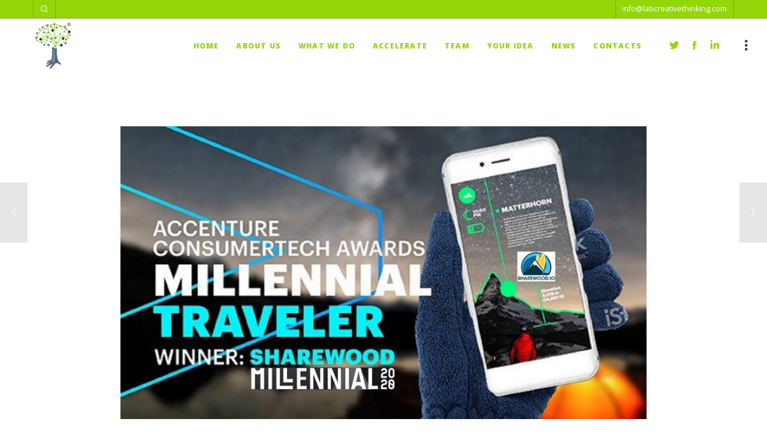

--- FILE ---
content_type: text/css
request_url: https://www.labcreativethinking.com/wp-content/themes/osmosis/css/theme-style.css?ver=3.2.3
body_size: 18399
content:
/*-------------------------------------------------------------------------*/
/*	# THEME WRAPPER
/*-------------------------------------------------------------------------*/
#grve-theme-wrapper {
	-webkit-transition: -webkit-transform 0.35s;
	transition: transform 0.35s;
	overflow: hidden;
}
#grve-theme-wrapper.grve-slide-left {
	-webkit-transform: translate(-280px, 0);
	transform: translate(-280px, 0);
}



/*-------------------------------------------------------------------------*/
/*	# BASIC TYPOGRAPHY
/*-------------------------------------------------------------------------*/
input[type="text"],
input[type="input"],
input[type="password"],
input[type="email"],
input[type="number"],
input[type="url"],
input[type="tel"],
input[type="search"],
textarea,
select {
	font-size: 0.786em;
}

.grve-leader-text p,
p.grve-leader-text {
	line-height: 1.500em;
}

.grve-subtitle p,
.grve-subtitle,
.grve-accordion .grve-title,
.grve-toggle .grve-title,
blockquote p {
	line-height: 2em;
}

label {
	line-height: 5.000em;
}

.grve-list-divider {
	font-size: 0;
}
.grve-list-divider li {
	margin: 0 !important;
	display: inline-block;
	vertical-align: middle;
}

.grve-list-divider li:after {
	content: '/';
	margin: 0 0.455em;
	opacity: 0.5;
}

.grve-list-divider li:last-child:after {
	display: none;
}

/*-------------------------------------------------------------------------*/
/*	# HEADER
/*-------------------------------------------------------------------------*/
#grve-header {
	position: relative;
	z-index: 20;
	background-color: #303030;
}

#grve-header #grve-inner-header {
	width: 100%;
	left: 0;
	position: relative;
	z-index: 900;
	-webkit-backface-visibility: hidden;
	backface-visibility: hidden;
}

#grve-header:not(.grve-logo-top) #grve-inner-header {
	-webkit-transition: all 0.2s ease-in-out;
	-moz-transition: all 0.2s ease-in-out;
	-ms-transition: all 0.2s ease-in-out;
	-o-transition: all 0.2s ease-in-out;
	transition: all 0.2s ease-in-out;
}

#grve-header.grve-logo-top #grve-inner-header {
	-webkit-transition: background-color 0.2s ease-in-out;
	-moz-transition: background-color 0.2s ease-in-out;
	-ms-transition: background-color 0.2s ease-in-out;
	-o-transition: background-color 0.2s ease-in-out;
	transition: background-color 0.2s ease-in-out;
}

#grve-header #grve-header-wrapper {
	width: 100%;
	position: relative;
}

#grve-header .grve-top-header,
#grve-header .grve-bottom-header {
	position: relative;
}


/* Header Integration ------------------------------------------------------- */
#grve-header[data-overlap="yes"][data-header-position="above-feature"] #grve-header-wrapper,
#grve-header[data-overlap="yes"][data-header-position="above-feature"] #grve-inner-header {
	width: 100%;
	position: absolute;
	top: 0;
	left: 0;
}

#grve-header[data-overlap="yes"][data-header-position="bellow-feature"] #grve-header-wrapper,
#grve-header[data-overlap="yes"][data-header-position="bellow-feature"] #grve-inner-header {
	width: 100%;
	position: absolute;
	bottom: 0;
	left: 0;
}

/**
* Sicky Header Advanced
* ----------------------------------------------------------------------------
*/
#grve-header #grve-inner-header .grve-container {
	-webkit-transition: max-width 400ms ease, width 400ms ease, padding 400ms ease;
	transition:         max-width 400ms ease, width 400ms ease, padding 400ms ease;
	z-index: 900;
}

#grve-header[data-sticky-header="advanced"].grve-header-sticky #grve-inner-header .grve-container {
	width: 100%;
}


/*-------------------------------------------------------------------------*/
/*	# TOP BAR
/*-------------------------------------------------------------------------*/
#grve-top-bar {
	position: relative;
	z-index: 999;
	border-bottom: 1px solid;
}

#grve-top-bar ul {
	margin: 0;
	list-style: none;
}

#grve-top-bar ul li {
	float: left;
	line-height: inherit;
}
#grve-top-bar ul li .fa {
	line-height: inherit;
}

#grve-top-bar ul li.grve-topbar-item ul li a {
	display: block;
	padding: 0 10px;
	border-right: 1px solid;
}

#grve-top-bar ul li.grve-topbar-item ul li:last-child a {
	border: none;
}

#grve-top-bar ul.grve-bar-content {
	border-right: 1px solid;
}


#grve-top-bar ul.grve-bar-content > li {
	border-left: 1px solid;
}

#grve-top-bar ul.grve-bar-content.grve-left-side {
	float: left;
}

#grve-top-bar ul.grve-bar-content.grve-right-side {
	float: right;
}

/* Top Bar Text */
#grve-top-bar ul.grve-bar-content li p {
	margin-bottom: 0;
	line-height: inherit;
	font-size: 0.9em;
	padding: 0 10px;
}

/* Top Bar Language */
#grve-top-bar .grve-language {
	margin: 0;
	list-style: none;
}

#grve-top-bar .grve-language a {
	position: relative;
	font-size: 0.9em;
}

#grve-top-bar .grve-language a img {
	position: absolute;
	top: 50%;
	-webkit-transform: translate(0, -50%);
	transform: translate(0, -50%);
}

#grve-top-bar .grve-right-side .grve-language a {
	padding-right: 35px;
	text-align: right;
}

#grve-top-bar .grve-right-side .grve-language a img {
	right: 10px;
}

#grve-top-bar .grve-left-side .grve-language a {
	padding-left: 35px;
	text-align: left;
}

#grve-top-bar .grve-left-side .grve-language a img {
	left: 10px;
}

#grve-top-bar .grve-language > li {
	position: relative;
}

#grve-top-bar .grve-language > li:hover ul {
	display: block;
}

#grve-top-bar .grve-language ul {
	position: absolute;
	top: 100%;
	min-width: 150px;
	margin: 0;
	list-style: none;
	z-index: 4;
	display: none;
}

#grve-top-bar .grve-right-side .grve-language ul {
	right: 0;
}

#grve-top-bar .grve-language ul li {
	padding-bottom: 1px;
	float: none;
	display: block;
}

#grve-top-bar .grve-language ul li a {
	display: block;
	line-height: 40px;
}


/*-------------------------------------------------------------------------*/
/*	# LOGO
/*-------------------------------------------------------------------------*/
#grve-header .grve-logo {
	clear: both;
	float: left;
	height: 100%;
	position: relative;
	z-index: 3;
	margin-bottom: 0px;
	line-height: inherit;
	font-size: 0;
	-webkit-transition: padding 400ms ease, margin 400ms ease;
	transition:         padding 400ms ease, margin 400ms ease;
}

#grve-header .grve-logo span {
	font-size: 0;
	line-height: 0;
	position: absolute;
}

#grve-header .grve-logo.grve-logo-text {
	font-size: inherit;
}

#grve-header .grve-logo.grve-logo-text span {
	font-size: inherit;
	line-height: 0;
	position: absolute;
}

#grve-header .grve-logo a {
	display: block;
	height: 100%;
	overflow: visible;
}

/* Logo Default */
#grve-header.grve-default .grve-logo a.grve-dark,
#grve-header.grve-default .grve-logo a.grve-light,
#grve-header.grve-default .grve-logo a.grve-sticky {
	display: none;
}

/* Logo Dark */
#grve-header.grve-dark .grve-logo a.grve-default,
#grve-header.grve-dark .grve-logo a.grve-light,
#grve-header.grve-dark .grve-logo a.grve-sticky {
	display: none;
}

/* Logo Light */
#grve-header.grve-light .grve-logo a.grve-default,
#grve-header.grve-light .grve-logo a.grve-dark,
#grve-header.grve-light .grve-logo a.grve-sticky {
	display: none;
}

/* Logo Sticky */
#grve-header.grve-header-sticky .grve-logo a.grve-sticky {
	display: block !important;
}

#grve-header.grve-header-sticky .grve-logo a.grve-dark,
#grve-header.grve-header-sticky .grve-logo a.grve-light,
#grve-header.grve-header-sticky .grve-logo a.grve-default {
	display: none;
}

#grve-header .grve-logo img {
	display: inline-block;
	vertical-align: middle;
	padding-top: 5px;
	padding-bottom: 5px;
	height: auto;
	width: auto;
	-webkit-transition: all 0.2s ease-in-out;
	-moz-transition: all 0.2s ease-in-out;
	-ms-transition: all 0.2s ease-in-out;
	-o-transition: all 0.2s ease-in-out;
	transition: all 0.2s ease-in-out;
}


/**
* Logo Align
* ----------------------------------------------------------------------------
*/
#grve-header[data-logo-align="left"] .grve-logo {
	float: left;
	margin-right: 20px;
}

#grve-header[data-logo-align="right"] .grve-logo {
	float: right;
	margin-left: 20px;
}

#grve-header[data-logo-align="center"] .grve-top-header {
	text-align: center;
}

#grve-header[data-logo-align="center"] .grve-logo {
	float: none;
	display: inline-block;
	vertical-align: top;
}

/**
* Logo Background
* ----------------------------------------------------------------------------
*/
#grve-header[data-logo-background="transparent"] .grve-logo {
	padding-left: 0;
	padding-right: 0;
	background-color: transparent;
}

#grve-header[data-logo-background="transparent"][data-sticky-header="advanced"].grve-header-sticky .grve-logo {
	padding-left: 15px;
	padding-right: 15px;
}

#grve-header[data-logo-background="colored"] .grve-logo {
	padding-left: 15px;
	padding-right: 15px;
}

#grve-header[data-logo-align="left"][data-logo-background="advanced"] .grve-logo {
	padding-left: 2000px;
	padding-right: 15px;
	margin-left: -2000px;
}

#grve-header[data-logo-align="right"][data-logo-background="advanced"] .grve-logo {
	padding-left: 15px;
	padding-right: 2000px;
	margin-right: -2000px;
}

#grve-header[data-logo-align="left"][data-logo-background="advanced"][data-sticky-header="advanced"].grve-header-sticky .grve-logo,
#grve-header[data-logo-align="right"][data-logo-background="advanced"][data-sticky-header="advanced"].grve-header-sticky .grve-logo {
	padding-left: 15px;
	padding-right: 15px;
	margin-left: 0;
	margin-right: 0;
}

/* Responsive logo on top */
#grve-header .grve-logo.grve-responsive-logo {
	display: none;
}

/*-------------------------------------------------------------------------*/
/*	# MAIN MENU
/*-------------------------------------------------------------------------*/
#grve-header #grve-main-menu {
	-webkit-transition: padding 400ms ease;
	transition:         padding 400ms ease;
}

#grve-header #grve-main-menu ul {
	list-style: none;
	margin: 0;
}

#grve-header #grve-main-menu > ul {
	display: block !important;
}

#grve-header #grve-main-menu > ul > li {
	float: left;
	line-height: inherit;
}

#grve-header #grve-main-menu > ul > li > a {
	display: block;
	letter-spacing: 0.100em;
	white-space: nowrap;
	-webkit-transition: background-color 0.3s ease, color 0.3s ease;
	-moz-transition: background-color 0.3s ease, color 0.3s ease;
	-ms-transition: background-color 0.3s ease, color 0.3s ease;
	-o-transition: background-color 0.3s ease, color 0.3s ease;
	transition: background-color 0.3s ease, color 0.3s ease;
}

#grve-header[data-menu-type="button"] #grve-main-menu > ul > li > a {
	display: inline-block;
}

/* Menu Label */
#grve-header #grve-main-menu ul li a .label {
	float: right;
	font-size: 0.8em;
	line-height: 1.5;
	margin-top: -2px;
	padding: 2px 5px;
	-webkit-border-radius: 3px;
	border-radius: 3px;
}

#grve-header #grve-main-menu > ul > li > a .label {
	float: none;
	display: inline-block;
	vertical-align: middle;
	margin-left: 10px;
}

#grve-main-menu-responsive ul li a .label {
	display: inline-block;
	vertical-align: middle;
	line-height: 1.2;
	margin-left: 20px;
	font-size: 0.8em;
	margin-top: -2px;
	padding: 2px 5px;
	-webkit-border-radius: 3px;
	border-radius: 3px;
}

/* Menu Icon */
#grve-header #grve-main-menu ul li a .grve-menu-icon,
#grve-main-menu-responsive ul li a .grve-menu-icon {
	margin-right: 5px;
}

/* Menu Divider */
#grve-header #grve-main-menu ul li.divider {
	border-bottom: 1px solid rgba(255,255,255,0.1);
}

/* Sub Menu */
#grve-header #grve-main-menu ul li {
	position: relative;
	text-align: left;
}

#grve-header #grve-main-menu li:hover >  ul {
	display: block;
}

/* First Level */
#grve-header #grve-main-menu ul li ul {
	position: absolute;
	min-width: 180px;
	left: 0;
	top: 100%;
	display: none;
}

/* Second Level */
#grve-header #grve-main-menu ul li ul ul {
	left: 100%;
	top: 0;
	padding-left: 1px;
}

#grve-header #grve-main-menu ul li ul li {
	line-height: 40px;
}

#grve-header #grve-main-menu ul li ul li a {
	display: block;
	padding: 14px 20px;
	line-height: 1.2em;
	letter-spacing: 0.03em;
	-webkit-transition: all 0.3s ease-in-out;
	-moz-transition: all 0.3s ease-in-out;
	-ms-transition: all 0.3s ease-in-out;
	-o-transition: all 0.3s ease-in-out;
	transition: all 0.3s ease-in-out;
}
/*-------------------------------------------------------------------------*/
/*	# MENU ARROW
/*-------------------------------------------------------------------------*/
#grve-header #grve-main-menu.grve-menu-pointer-arrow ul li.menu-item-has-children > a {
	position: relative;
}

#grve-header #grve-main-menu.grve-menu-pointer-arrow ul li.menu-item-has-children > a:after {
	content: '\f105';
	font-family: FontAwesome;
	font-size: 10px;
	position: absolute;
	top: 50%;
	right: 20px;
	line-height: 1.2;
	margin-top: -6px;
}

#grve-header #grve-main-menu.grve-menu-pointer-arrow > ul > li.menu-item-has-children > a {
	padding-right: 12px;
}

#grve-header #grve-main-menu.grve-menu-pointer-arrow > ul > li.menu-item-has-children > a:after {
	content: '\f107';
	right: 0;
}

#grve-header #grve-main-menu.grve-menu-pointer-arrow li.megamenu ul li a:after {
	display: none;
}

/*-------------------------------------------------------------------------*/
/*	# MEGA MENU
/*-------------------------------------------------------------------------*/
#grve-header #grve-main-menu > ul > li.megamenu ul {
	min-width: 100%;
	padding-top: 20px;
	padding-bottom: 20px;
	-webkit-transition: opacity 0.35s, -webkit-transform 0.35s;
	transition: opacity 0.35s, transform 0.35s;
}

#grve-header #grve-main-menu > ul > li.megamenu:hover  ul {
	display: block;
}

#grve-header #grve-main-menu > ul > li.megamenu > ul > li {
	border-right: 1px solid;
	display: table-cell;
	float: none;
	width: 100% !important;
}

#grve-header #grve-main-menu > ul > li.megamenu > ul > li:last-child {
	border-right: none;
}

#grve-header #grve-main-menu > ul > li.megamenu > ul > li > a {
	padding-top: 20px;
	padding-bottom: 20px;
}

#grve-header #grve-main-menu ul li.megamenu ul ul {
	padding: 0;
	left: 0;
	top: 100%;
	position: relative;
}

#grve-header #grve-main-menu > ul > li.megamenu > ul {
	left: 0;
}

/* Columns 6 */
#grve-header #grve-main-menu > ul > li.megamenu.column-6 > ul li {
	width: 194px;
}

/* Columns 5 */
#grve-header #grve-main-menu > ul > li.megamenu.column-5 > ul li {
	width: 230px;
}

/* Columns 4 */
#grve-header #grve-main-menu > ul > li.megamenu.column-4 > ul li {
	width: 250px;
}

/* Columns 3 */
#grve-header #grve-main-menu > ul > li.megamenu.column-3 > ul li {
	width: 300px;
}

/* Columns 2 */
#grve-header #grve-main-menu > ul > li.megamenu.column-2 > ul li {
	width: 200px;
}


/**
* Fixed Main Menu position on hover
* ----------------------------------------------------------------------------
*/
/* Advanced Sticky */
#grve-header #grve-main-menu ul li ul .grve-position-right,
#grve-header[data-sticky-header="advanced"].grve-header-sticky #grve-main-menu ul li ul .grve-position-right {
	left: auto;
	right: 100%;
	padding-left: 0;
	padding-right: 1px;
}

#grve-header[data-sticky-header="advanced"].grve-header-sticky #grve-main-menu > ul .grve-position-right {
	left: auto;
	right: 0;
}


/*-------------------------------------------------------------------------*/
/*	# MENU TYPES
/*-------------------------------------------------------------------------*/
#grve-header[data-menu-align="right"][data-menu-type="simply"] #grve-main-menu > ul > li {
	padding-left: 15px;
	padding-right: 15px;
}

#grve-header[data-menu-align="left"][data-menu-type="simply"] #grve-main-menu > ul > li {
	padding-left: 15px;
	padding-right: 15px;
}

#grve-header[data-menu-align="center"][data-menu-type="simply"] #grve-main-menu > ul > li {
	padding-left: 15px;
	padding-right: 15px;
}

#grve-header[data-logo-align="left"][data-menu-align="right"][data-menu-type="simply"][data-sticky-header="advanced"][data-menu-options="no"].grve-header-sticky #grve-main-menu,
#grve-header[data-logo-align="left"][data-menu-align="right"][data-menu-type="simply"][data-sticky-header="advanced"][data-menu-options="left"].grve-header-sticky #grve-main-menu {
	padding-right: 20px;
}

#grve-header[data-logo-align="right"][data-menu-align="left"][data-menu-type="simply"][data-sticky-header="advanced"][data-menu-options="no"].grve-header-sticky #grve-main-menu,
#grve-header[data-logo-align="right"][data-menu-align="left"][data-menu-type="simply"][data-sticky-header="advanced"][data-menu-options="right"].grve-header-sticky #grve-main-menu {
	padding-left: 20px;
}

#grve-header[data-logo-align="right"][data-menu-align="left"][data-menu-type="simply"][data-sticky-header="advanced"][data-menu-options="no"].grve-header-sticky #grve-main-menu,
#grve-header[data-logo-align="right"][data-menu-align="left"][data-menu-type="simply"][data-sticky-header="advanced"][data-menu-options="right"].grve-header-sticky #grve-main-menu {
	padding-left: 20px;
	padding-right: 20px;
}


/* Button Type */
#grve-header[data-menu-align="right"][data-menu-type="button"] #grve-main-menu > ul > li {
	margin-left: 5px;
}

#grve-header[data-menu-align="left"][data-menu-type="button"] #grve-main-menu > ul > li {
	margin-right: 5px;
}

#grve-header[data-menu-align="center"][data-menu-type="button"] #grve-main-menu > ul > li {
	margin-right: 5px;
}

#grve-header[data-logo-align="left"][data-menu-align="right"][data-menu-type="button"][data-sticky-header="advanced"][data-menu-options="no"].grve-header-sticky #grve-main-menu,
#grve-header[data-logo-align="left"][data-menu-align="right"][data-menu-type="button"][data-sticky-header="advanced"][data-menu-options="left"].grve-header-sticky #grve-main-menu {
	padding-right: 20px;
}

#grve-header[data-logo-align="right"][data-menu-align="left"][data-menu-type="button"][data-sticky-header="advanced"][data-menu-options="no"].grve-header-sticky #grve-main-menu,
#grve-header[data-logo-align="right"][data-menu-align="left"][data-menu-type="button"][data-sticky-header="advanced"][data-menu-options="right"].grve-header-sticky #grve-main-menu {
	padding-left: 20px;
}

#grve-header[data-logo-align="right"][data-menu-align="center"][data-menu-type="button"][data-sticky-header="advanced"][data-menu-options="no"].grve-header-sticky #grve-main-menu,
#grve-header[data-logo-align="right"][data-menu-align="center"][data-menu-type="button"][data-sticky-header="advanced"][data-menu-options="right"].grve-header-sticky #grve-main-menu {
	padding-left: 20px;
	padding-right: 20px;
}

#grve-header[data-menu-type="button"] #grve-main-menu > ul > li > a {
	padding: 8px 12px;
	-webkit-border-radius: 3px;
	border-radius: 3px;
	line-height: 15px;
}

/* Box Type */
#grve-header[data-menu-align="left"][data-menu-type="box"] #grve-main-menu > ul > li {
	margin-right: 1px;
}

#grve-header[data-menu-align="right"][data-menu-type="box"] #grve-main-menu > ul > li {
	margin-left: 1px;
}

#grve-header[data-menu-align="center"][data-menu-type="box"] #grve-main-menu > ul > li {
	margin-left: 1px;
}

#grve-header[data-menu-type="box"] #grve-main-menu > ul > li > a {
	padding: 0 12px;
}

#grve-header[data-logo-align="left"][data-menu-align="left"][data-menu-type="box"] #grve-main-menu {
	margin-left: -19px;
}

#grve-header[data-logo-align="right"][data-menu-align="right"][data-menu-type="box"] #grve-main-menu {
	margin-right: -19px;
}

#grve-header[data-logo-align="right"][data-menu-align="center"][data-menu-type="box"] #grve-main-menu {
	margin-right: -19px;
}


/* Hidden Type */
#grve-header[data-menu-type="hidden"] #grve-main-menu {
	display: none !important;
}

#grve-header[data-menu-type="hidden"] .grve-responsive-menu-button,
#grve-header[data-menu-type="hidden"] .grve-responsive-menu-text {
	display: block !important;
}

/* Primary Menu Button */
#grve-header #grve-main-menu > ul > li.primary-button > a {
	padding: 8px 12px;
	-webkit-border-radius: 3px;
	border-radius: 3px;
	line-height: 15px;
	display: inline-block;
	color: #ffffff !important;
}

/* No Link Menu */
#grve-header #grve-main-menu li.grve-menu-no-link > a {
	cursor: default;
}


/* Menu Description */
.grve-menu-description {
	display: block;
	line-height: 1.2;
	margin-top: 5px;
}

#grve-header #grve-main-menu > ul > li > a .grve-menu-description {
	max-width: 120px;
	white-space: normal;
	margin-top: -15px;
}


/**
* Menu Align
* ----------------------------------------------------------------------------
*/
#grve-header[data-menu-align="left"] #grve-main-menu {
	float: left;
}

#grve-header[data-menu-align="right"] #grve-main-menu {
	float: right;
}

#grve-header[data-menu-align="center"] #grve-main-menu {
	float: none;
	position: absolute;
	width: 100%;
	height: 100%;
	text-align: center;
	z-index: 2;
	top: 0;
}

#grve-header[data-menu-align="center"] #grve-main-menu > ul {
	display: inline-block !important;
}

#grve-header.grve-logo-top[data-menu-align="left"][data-menu-options="right"] #grve-main-menu,
#grve-header.grve-logo-top[data-menu-align="left"][data-menu-options="no"] #grve-main-menu {
	margin-left: -15px;
}

#grve-header.grve-logo-top[data-menu-align="right"][data-menu-options="left"] #grve-main-menu,
#grve-header.grve-logo-top[data-menu-align="right"][data-menu-options="no"] #grve-main-menu {
	margin-right: -15px;
}

/*-------------------------------------------------------------------------*/
/*	# MENU ANIMATIONS
/*-------------------------------------------------------------------------*/
/* Fade In */
#grve-header #grve-main-menu[data-animation-style="fade-in"] ul li ul li a,
#grve-header #grve-main-menu[data-animation-style="fade-in"] > ul > li.megamenu > ul {
	opacity: 0;
}

#grve-header #grve-main-menu[data-animation-style="fade-in"] ul li ul li a.active,
#grve-header #grve-main-menu[data-animation-style="fade-in"] > ul > li.megamenu > ul.active {
	opacity: 1;
}

/* Fade In Up */
#grve-header #grve-main-menu[data-animation-style="fade-in-up"] ul li ul li a,
#grve-header #grve-main-menu[data-animation-style="fade-in-up"] > ul > li.megamenu > ul {
	opacity: 0;
	-webkit-transform: translate(0, 20px);
	transform: translate(0, 20px);
}

#grve-header #grve-main-menu[data-animation-style="fade-in-up"] ul li ul li a.active,
#grve-header #grve-main-menu[data-animation-style="fade-in-up"] > ul > li.megamenu > ul.active {
	opacity: 1;
	-webkit-transform: translate(0, 0);
	transform: translate(0, 0);
}

/* Fade In Down */
#grve-header #grve-main-menu[data-animation-style="fade-in-down"] ul li ul li a,
#grve-header #grve-main-menu[data-animation-style="fade-in-down"] > ul > li.megamenu > ul {
	opacity: 0;
	-webkit-transform: translate(0, -20px);
	transform: translate(0, -20px);
}

#grve-header #grve-main-menu[data-animation-style="fade-in-down"] ul li ul li a.active,
#grve-header #grve-main-menu[data-animation-style="fade-in-down"] > ul > li.megamenu > ul.active {
	opacity: 1;
	-webkit-transform: translate(0, 0);
	transform: translate(0, 0);
}

/* Fade In Left */
#grve-header #grve-main-menu[data-animation-style="fade-in-left"] ul li ul li a,
#grve-header #grve-main-menu[data-animation-style="fade-in-left"] > ul > li.megamenu > ul {
	opacity: 0;
	-webkit-transform: translate(-20px, 0);
	transform: translate(-20px, 0);
}

#grve-header #grve-main-menu[data-animation-style="fade-in-left"] ul li ul li a.active,
#grve-header #grve-main-menu[data-animation-style="fade-in-left"] > ul > li.megamenu > ul.active {
	opacity: 1;
	-webkit-transform: translate(0, 0);
	transform: translate(0, 0);
}

/* Fade In Right */
#grve-header #grve-main-menu[data-animation-style="fade-in-right"] ul li ul li a,
#grve-header #grve-main-menu[data-animation-style="fade-in-right"] > ul > li.megamenu > ul {
	opacity: 0;
	-webkit-transform: translate(20px, 0);
	transform: translate(20px, 0);
}

#grve-header #grve-main-menu[data-animation-style="fade-in-right"] ul li ul li a.active,
#grve-header #grve-main-menu[data-animation-style="fade-in-right"] > ul > li.megamenu > ul.active {
	opacity: 1;
	-webkit-transform: translate(0, 0);
	transform: translate(0, 0);
}

#grve-header #grve-main-menu > ul > li.megamenu > ul li a {
	opacity: 1 !important;
	-webkit-transform: translate(0, 0) !important;
	transform: translate(0, 0) !important;
}

/**
* Menu Button
* ----------------------------------------------------------------------------
*/
#grve-header .grve-responsive-menu-button {
	width: 60px;
	display: none;
}
#grve-header .grve-responsive-menu-text {
	display: inline-block;
	vertical-align: middle;
	margin: 0 22px;
	cursor: pointer;
	display: none;
	-webkit-user-select: none;
	-moz-user-select: none;
	user-select: none;
}


#grve-header[data-menu-align="right"] .grve-responsive-menu-button,
#grve-header[data-menu-align="right"] .grve-responsive-menu-text {
	float: right;
}

#grve-header[data-menu-align="left"] .grve-responsive-menu-button,
#grve-header[data-menu-align="left"] .grve-responsive-menu-text {
	float: left;
}

#grve-header[data-menu-align="center"] .grve-responsive-menu-button,
#grve-header[data-menu-align="center"] .grve-responsive-menu-text {
	float: right;
}

#grve-header .grve-menu-button {
	display: inline-block;
	vertical-align: middle;
	width: 18px;
	height: 18px;
	margin: 0 22px;
	cursor: pointer;
	-webkit-transition: all 0.4s ease;
	-moz-transition: all 0.4s ease;
	-o-transition: all 0.4s ease;
	transition: all 0.4s ease;
}

#grve-header .grve-menu-button-line {
	position: relative;
	display: block;
	height: 3px;
	margin-bottom: 3px;
}


/*-------------------------------------------------------------------------*/
/*	# RESPONSIVE MENU
/*-------------------------------------------------------------------------*/
#grve-main-menu-responsive {
	position: fixed;
	width: 280px;
	height: 100%;
	max-height: 100%;
	z-index: 9999;
	top: 0;
	right: 0;
	padding-top: 100px;
	padding-bottom: 50px;
	-webkit-transform: translate(280px, 0);
	transform: translate(280px, 0);
	-webkit-transition: -webkit-transform 0.35s;
	transition: transform 0.35s;
	-webkit-backface-visibility: hidden;
	backface-visibility: hidden;
}

.ie9 #grve-main-menu-responsive {
	display: none;
}

#grve-main-menu-responsive.grve-slide-left {
	-webkit-transform: translate(0, 0);
	transform: translate(0, 0);
}

.ie9 #grve-main-menu-responsive.grve-slide-left {
	display: block;
}

#grve-main-menu-responsive ul {
	margin: 0;
	list-style: none;
}

#grve-main-menu-responsive .grve-menu-scroll ul li a {
	display: block;
	line-height: 40px;
	border-bottom: 1px solid rgba(255,255,255,0.05);
}

#grve-main-menu-responsive .grve-menu-scroll ul li {
	padding: 0 20px;
}

#grve-main-menu-responsive .grve-menu-scroll {
	overflow-y: scroll;
	overflow-x: hidden;
	width: 370px;
	height: 100%;
	position: relative;
}

#grve-main-menu-responsive .grve-close-menu-button {
	position: absolute;
	right: 20px;
	top: 20px;
	height: 40px;
	width: 40px;
	line-height: 40px;
	text-align: center;
	display: inline-block;
}
#grve-main-menu-responsive .grve-menu-options {
	display: inline-block;
	max-width: 280px;
	padding: 10px 17px;
}

#grve-main-menu-responsive .grve-menu-options li {
	float: left;
	margin-left: 0 !important;
	border: none;
	padding: 3px !important;
}

#grve-main-menu-responsive .grve-menu-options li a {
	padding: 0;
	width: 40px;
	height: 40px;
	line-height: 40px;
	text-align: center;
	display: inline-block;
	border: 1px solid rgba(255,255,255,0.05);
}

#grve-main-menu-responsive .grve-icon-shopping-cart span {
	display: none;
}

/*-------------------------------------------------------------------------*/
/*	# RESPONSIVE MENU STYLE 2
/*-------------------------------------------------------------------------*/
#grve-main-menu-responsive.grve-style-2 .grve-menu-scroll ul li {
	position: relative;
}

#grve-main-menu-responsive.grve-style-2 .grve-menu-scroll ul.grve-menu li a {
	display: inline-block;
	border-bottom: none;
	padding: 0 25px 0 20px;
}

#grve-main-menu-responsive.grve-style-2 .grve-menu-scroll ul.grve-menu li {
	padding: 0;
}

#grve-main-menu-responsive.grve-style-2 .grve-more-btn {
	position: absolute;
	right: 95px;
	top: 0;
	width: 40px;
	height: 40px;
	line-height: 40px;
	text-align: center;
	cursor: pointer;
}

#grve-main-menu-responsive.grve-style-2 .grve-more-btn:before {
	content: '';
	display: inline-block;
	width: 11px;
	height: 1px;
	position: absolute;
	top: 19px;
	left: 14px;
	background-color: #f00;
	-webkit-transition: -webkit-transform 0.15s;
	-moz-transition: -moz-transform 0.15s;
	-o-transition: -o-transform 0.15s;
	transition: transform 0.15s;
	-webkit-backface-visibility: hidden;
	-webkit-transform: translateZ(0);
}

#grve-main-menu-responsive.grve-style-2 .grve-more-btn:after {
	content: '';
	display: inline-block;
	width: 1px;
	height: 11px;
	position: absolute;
	top: 14px;
	left: 19px;
	background-color: #f00;
	-webkit-transition: -webkit-transform 0.15s;
	-moz-transition: -moz-transform 0.15s;
	-o-transition: -o-transform 0.15s;
	transition: transform 0.15s;
	-webkit-backface-visibility: hidden;
	-webkit-transform: translateZ(0);
}

#grve-main-menu-responsive.grve-style-2 .grve-more-btn.close:before,
#grve-main-menu-responsive.grve-style-2 .grve-more-btn.close:after {
	-webkit-transform:rotate(45deg);
    -moz-transform:rotate(45deg);
    -o-transform:rotate(45deg);
}

#grve-main-menu-responsive.grve-style-2 .grve-menu-scroll ul.sub-menu a {
	font-size: 0.85em;
	padding-left: 40px !important;
}

#grve-main-menu-responsive.grve-style-2 .grve-menu-scroll ul.sub-menu {
	display: none;
	-webkit-backface-visibility: hidden;
	-webkit-transform: translateZ(0);
}

#grve-main-menu-responsive.grve-style-2 .grve-menu-scroll ul.sub-menu.open {
	display: block;
	-webkit-animation-duration: 0.45s;
	-moz-animation-duration: 0.45s;
	-o-animation-duration: 0.45s;
	animation-duration: 0.45s;

	-webkit-animation-fill-mode: both;
	-moz-animation-fill-mode: both;
	-o-animation-fill-mode: both;
	animation-fill-mode: both;

	-webkit-animation-name: subMenuOpen;
	-moz-animation-name: subMenuOpen;
	-o-animation-name: subMenuOpen;
	animation-name: subMenuOpen;

	-webkit-backface-visibility: hidden;
    -webkit-transform: translateZ(0);
}

@-webkit-keyframes subMenuOpen {
	0% {opacity: 0;}
	100% {opacity: 1;}
}

@-moz-keyframes subMenuOpen {
	0% {opacity: 0;}
	100% {opacity: 1;}
}

@-o-keyframes subMenuOpen {
	0% {opacity: 0;}
	100% {opacity: 1;}
}

@keyframes subMenuOpen {
	0% {opacity: 0;}
	100% {opacity: 1;}
}


/*-------------------------------------------------------------------------*/
/*	# MENU OPTIONS
/*-------------------------------------------------------------------------*/
#grve-header .grve-menu-options {
	margin: 0;
	list-style: none;
	position: relative;
	z-index: 3;
	-webkit-transition: padding 400ms ease;
	transition:         padding 400ms ease;
}

#grve-header .grve-menu-options li {
	float: left;
	position: relative;
	height: inherit;
	line-height: inherit;
}

#grve-header .grve-menu-options li a {
	font-size: 24px;
	position: relative;
}

#grve-header[data-menu-options="right"] .grve-menu-options li {
	margin-left: 10px;
}

#grve-header[data-menu-options="left"] .grve-menu-options li {
	margin-right: 10px;
}

#grve-header[data-menu-options="right"] .grve-menu-options {
	float: right;
	margin-left: 20px;
}

#grve-header[data-menu-options="left"] .grve-menu-options {
	float: left;
	margin-right: 20px;
}

/* Sticky Options */
#grve-header[data-logo-align="left"][data-menu-options="right"][data-sticky-header="advanced"] .grve-menu-options {
	padding-right: 20px;
}

#grve-header[data-logo-align="right"][data-menu-options="left"][data-sticky-header="advanced"] .grve-menu-options {
	padding-left: 20px;
}

/* Shrink Options*/
#grve-header[data-sticky-header="shrink"].grve-header-sticky .grve-menu-options {
	height: inherit !important;
	line-height: inherit !important;
}

/*-------------------------------------------------------------------------*/
/*	# HEADER OPTIONS
/*-------------------------------------------------------------------------*/
#grve-header-options {
	position: absolute;
	top: 0px;
	z-index: 999;
	margin: 0;
	list-style: none;
	-webkit-transition: right 400ms ease, left 400ms ease;
	transition:         right 400ms ease, left 400ms ease;
}

#grve-header-options ul li ul {
	display: none;
}

#grve-header-options a {
	display: block;
	height: 100%;
	text-decoration: none;
	cursor: pointer;
	position: relative;
	white-space: nowrap;
}

#grve-header-options a.grve-open-button {
	display: inline-block;
	text-align: center;
	vertical-align: middle;
	font-size: 24px;
	margin-top: -3px;
}


#grve-header-options a.grve-open-button::before {
	display: inline-block;
	-webkit-transition: -webkit-transform 0.3s;
	-moz-transition: -moz-transform 0.3s;
	transition: transform 0.3s;
}

#grve-header-options .grve-open a.grve-open-button::before {
	-webkit-transform: rotate(90deg);
	-moz-transform: rotate(90deg);
	filter: progid:DXImageTransform.Microsoft.BasicImage(rotation=5); /*for IE*/
}

.grve-options-wrapper {
	position: absolute;
	top: 100%;
	overflow: hidden;
	-webkit-transition: -webkit-transform 0.3s, width 0.3s;
	-moz-transition: -moz-transform 0.3s, width 0.3s;
	transition: transform 0.3s, width 0.3s;
}

.grve-options-wrapper .grve-icon.fa {
	display: inline;
}

.ie9 .grve-options-wrapper {
	display: none;
}

ul.grve-options {
	margin: 0;
	list-style: none;
}

#grve-header-options ul.grve-options li a .grve-icon::before {
	display: inline-block;
	position: absolute;
	top: 3px;
	left: 0;
	text-align: center;
	font-size: 16px;
}

#grve-header-options ul.grve-options li a .grve-icon.fa::before {
	top: 1px;
}

/* Align */
#grve-header[data-safebutton="right"] #grve-header-options .grve-options-wrapper {
	right: 0;
	-webkit-transform: translateX(200%);
	-moz-transform: translateX(200%);
	transform: translateX(200%);
}


#grve-header[data-safebutton="left"] #grve-header-options .grve-options-wrapper {
	left: 0;
	-webkit-transform: translateX(-200%);
	-moz-transform: translateX(-200%);
	transform: translateX(-200%);
}

/* Advanced Shrink */
#grve-header[data-sticky-header="advanced"][data-safebutton='right'].grve-header-sticky #grve-header-options {
	right: 0;
}

#grve-header[data-sticky-header="advanced"][data-safebutton='left'].grve-header-sticky #grve-header-options {
	left: 0;
}


/* OPEN */
#grve-header #grve-header-options .grve-options-wrapper.grve-open-all,
#grve-header #grve-header-options .grve-options-wrapper.grve-open-part {
	-webkit-transform: translateX(0px);
	-moz-transform: translateX(0px);
	transform: translateX(0px);
}

.ie9 #grve-header #grve-header-options .grve-options-wrapper.grve-open-all,
.ie9 #grve-header #grve-header-options .grve-options-wrapper.grve-open-part {
	display: block;
}

#grve-header #grve-header-options .grve-options-wrapper.grve-open-all {
	width: 240px
}


/*-------------------------------------------------------------------------*/
/*	# HEADER POPUP ELEMENTS
/*-------------------------------------------------------------------------*/
#grve-share-modal .grve-social,
#grve-language-modal .grve-language {
	display: block;
	margin: 0 auto;
	text-align: center;
	max-width: 900px;
}

#grve-share-modal .grve-social li,
#grve-language-modal .grve-language li  {
	display: inline-block;
	margin: 0 3px;
}

#grve-share-modal .grve-social li a,
#grve-language-modal .grve-language li a  {
	padding: 15px 30px;
	border: 1px solid;
	letter-spacing: 0.300em;
	display: block;
	margin-bottom: 4px;
	-webkit-transition: all 0.4s ease;
	-moz-transition: all 0.4s ease;
	-o-transition: all 0.4s ease;
	-ms-transition: all 0.4s ease;
	transition: all 0.4s ease;
}

#grve-share-modal .grve-social li a:hover,
#grve-language-modal .grve-language li a:hover {
	-webkit-box-shadow: 0 1px 4px 0 rgba(0,0,0,0.1);
	box-shadow: 0 1px 4px 0 rgba(0,0,0,0.1);
}

.grve-modal {
	position: fixed;
	top: 50%;
	left: 50%;
	width: 50%;
	max-width: 730px;
	min-width: 320px;
	height: auto;
	z-index: 2000;
	visibility: hidden;
	-webkit-backface-visibility: hidden;
	-moz-backface-visibility: hidden;
	backface-visibility: hidden;
	-webkit-transform: translateX(-50%) translateY(-50%);
	-moz-transform: translateX(-50%) translateY(-50%);
	-ms-transform: translateX(-50%) translateY(-50%);
	transform: translateX(-50%) translateY(-50%);
}

.grve-show-modal {
	visibility: visible;
}

.grve-scroller {
	height: 300px;
	overflow-y: auto;
}

.grve-popup-overlay {
	position: fixed;
	width: 100%;
	height: 100%;
	visibility: hidden;
	top: 0;
	left: 0;
	z-index: 1000;
	opacity: 1;
	background: rgba(0,0,0,0.9);
	-webkit-transition: all 0.3s;
	-moz-transition: all 0.3s;
	transition: all 0.3s;
}

.grve-show-modal ~ .grve-popup-overlay {
	opacity: 1;
	visibility: visible;
}

/* Content styles */
.grve-modal-content {
	background: #ffffff;
	position: relative;
	margin: 0 auto;
	padding: 50px;
	position: relative;
}

.grve-modal-content a.grve-close-modal {
	position: absolute;
	top: -50px;
	left: 50%;
	width: 50px;
	height: 50px;
	line-height: 50px;
	text-align: center;
	visibility: hidden;
	opacity: 0;
	-webkit-transition: top 0.3s 0.3s, opacity 0.3s 0.3s;
	-moz-transition: top 0.3s 0.3s, opacity 0.3s 0.3s;
	transition: top 0.3s 0.3s, opacity 0.3s 0.3s;
	-webkit-transform: translateX(-50%) translateY(0);
	-moz-transform: translateX(-50%) translateY(0);
	-ms-transform: translateX(-50%) translateY(0);
	transform: translateX(-50%) translateY(0);
}

.grve-show-modal .grve-modal-content a.grve-close-modal {
	visibility: visible;
	opacity: 1;
	top: -70px;
}

.grve-modal {
	-webkit-perspective: 1300px;
	-moz-perspective: 1300px;
	perspective: 1300px;
}

 .grve-modal-content {
	-webkit-transform-style: preserve-3d;
	-moz-transform-style: preserve-3d;
	transform-style: preserve-3d;
	-webkit-transform: rotateY(-70deg);
	-moz-transform: rotateY(-70deg);
	-ms-transform: rotateY(-70deg);
	transform: rotateY(-70deg);
	-webkit-transition: all 0.3s;
	-moz-transition: all 0.3s;
	transition: all 0.3s;
	opacity: 0;
}

.grve-show-modal .grve-modal-content {
	-webkit-transform: rotateY(0deg);
	-moz-transform: rotateY(0deg);
	-ms-transform: rotateY(0deg);
	transform: rotateY(0deg);
	opacity: 1;
}

/*-------------------------------------------------------------------------*/
/*	# MAGNIFIC POPUP
/*-------------------------------------------------------------------------*/
.mfp-container {
	opacity: 0;
}

.mfp-bg {
	top: 0;
	left: 0;
	width: 100%;
	height: 100%;
	z-index: 1042;
	overflow: hidden;
	position: fixed;
	background: #000000;
	opacity: 0.9;
	filter: alpha(opacity=90);
}

.mfp-wrap {
	top: 0;
	left: 0;
	width: 100%;
	height: 100%;
	z-index: 1043;
	position: fixed;
	outline: none !important;
	-webkit-backface-visibility: hidden;
}

.mfp-container {
	text-align: center;
	position: absolute;
	width: 100%;
	height: 100%;
	left: 0;
	top: 0;
	-webkit-box-sizing: border-box;
	-moz-box-sizing: border-box;
	box-sizing: border-box;
}

.mfp-container:before {
	content: '';
	display: inline-block;
	height: 100%;
	vertical-align: middle;
}

.mfp-align-top .mfp-container:before {
	display: none;
}

.mfp-content {
	position: relative;
	display: inline-block;
	vertical-align: middle;
	margin: 0 auto;
	text-align: left;
	z-index: 1045;
}

.mfp-inline-holder .mfp-content,
.mfp-ajax-holder .mfp-content {
	width: 100%;
	cursor: auto;
}

.mfp-ajax-cur {
	cursor: progress;
}

.mfp-zoom-out-cur,
.mfp-zoom-out-cur .mfp-image-holder .mfp-close {
	cursor: -moz-zoom-out;
	cursor: -webkit-zoom-out;
	cursor: zoom-out;
}

.mfp-zoom {
	cursor: pointer;
	cursor: -webkit-zoom-in;
	cursor: -moz-zoom-in;
	cursor: zoom-in;
}

.mfp-auto-cursor .mfp-content {
	cursor: auto;
}

.mfp-close, .mfp-arrow,
.mfp-preloader,
.mfp-counter {
	-webkit-user-select: none;
	-moz-user-select: none;
	user-select: none;
}

.mfp-loading.mfp-figure {
	display: none;
}

.mfp-hide {
	display: none !important;
}

.mfp-preloader {
	color: #cccccc;
	position: absolute;
	top: 50%;
	width: auto;
	text-align: center;
	margin-top: -0.8em;
	left: 8px;
	right: 8px;
	z-index: 1044;
}

.mfp-preloader a {
	color: #cccccc;
}

.mfp-preloader a:hover {
	color: white;
}

.mfp-s-ready .mfp-preloader {
	display: none;
}

.mfp-s-error .mfp-content {
	display: none;
}

button.mfp-close,
button.mfp-arrow {
	overflow: visible;
	cursor: pointer;
	background: transparent;
	border: 0;
	-webkit-appearance: none;
	display: block;
	outline: none;
	padding: 0;
	z-index: 1046;
	-webkit-box-shadow: none;
	box-shadow: none;
}

button::-moz-focus-inner {
	padding: 0;
	border: 0;
}

.mfp-close {
	width: 44px;
	height: 44px;
	line-height: 44px;
	position: absolute;
	right: 0;
	top: 0;
	text-decoration: none;
	text-align: center;
	opacity: 0.65;
	filter: alpha(opacity=65);
	padding: 0 0 18px 10px;
	color: white;
	font-style: normal;
	font-size: 28px;
	font-family: Arial, Baskerville, monospace;
}

.mfp-close:hover,
.mfp-close:focus {
	opacity: 1;
	filter: alpha(opacity=100);
}

.mfp-close:active {
    top: 1px;
}

.mfp-close-btn-in .mfp-close {
  color: #333333;
}

.mfp-image-holder .mfp-close,
.mfp-iframe-holder .mfp-close {
	color: white;
	right: -6px;
	text-align: right;
	padding-right: 6px;
	width: 100%;
}

.mfp-counter {
	position: absolute;
	top: 0;
	right: 0;
	color: #cccccc;
	font-size: 12px;
	line-height: 18px;
}

.mfp-arrow {
	position: absolute;
	margin: 0;
	top: 50%;
	margin-top: -55px;
	padding: 0;
	width: 90px;
	height: 110px;
}

.mfp-arrow:active {
/*	margin-top: -54px;*/
}

.mfp-arrow:hover,
.mfp-arrow:focus {
/*	opacity: 1;
	filter: alpha(opacity=100);*/
}

button.mfp-arrow {
	background-color: #f00;
	width: 45px;
	height: 100px;
	margin-top: -50px;
	background: rgba(255, 255, 255, 0.1);
	color: #FFF;
	-webkit-transition: all 0.35s;
	transition: all 0.35s;
}

button.mfp-arrow:hover {
	background: rgba(255, 255, 255, 1);
	color: #454545;
}

button.mfp-arrow:before {
	font-family: 'osmosis' !important;
}

.mfp-arrow-left {
	left: 0;
}

.mfp-arrow-right {
	right: 0;
}

.mfp-arrow-left:before {
	content: '\e606';
}

.mfp-arrow-right:before {
	content: '\e605';
}

.mfp-iframe-holder {
	padding-top: 40px;
	padding-bottom: 40px;
}

.mfp-iframe-holder .mfp-content {
	line-height: 0;
	width: 100%;
	max-width: 900px;
}

.mfp-iframe-holder .mfp-close {
	top: -40px;
}

.mfp-iframe-scaler {
	width: 100%;
	height: 0;
	overflow: hidden;
	padding-top: 56.25%;
}

.mfp-iframe-scaler iframe {
	position: absolute;
	display: block;
	top: 0;
	left: 0;
	width: 100%;
	height: 100%;
	box-shadow: 0 0 8px rgba(0, 0, 0, 0.6);
	background: black;
}

/* Main image in popup */
img.mfp-img {
	width: auto;
	max-width: 100%;
	height: auto;
	display: block;
	line-height: 0;
	-webkit-box-sizing: border-box;
	-moz-box-sizing: border-box;
	box-sizing: border-box;
	padding: 40px 0 70px;
	margin: 0 auto;
}

.mfp-figure small {
	color: #bdbdbd;
	display: block;
	font-size: 12px;
	line-height: 14px;
}

.mfp-figure figure {
	margin: 0;
}

.mfp-bottom-bar {
	margin-top: -55px;
	position: absolute;
	top: 100%;
	left: 0;
	width: 100%;
	cursor: auto;
}

.mfp-title {
	text-align: left;
	line-height: 24px;
	color: #ffffff;
	word-wrap: break-word;
	padding-right: 36px;
}

.mfp-image-holder .mfp-content {
	max-width: 100%;
}

.mfp-gallery .mfp-image-holder .mfp-figure {
	cursor: pointer;
}

@media screen and (max-width: 800px) and (orientation: landscape), screen and (max-height: 300px) {
	/**
	   * Remove all paddings around the image on small screen
	   */
	.mfp-img-mobile .mfp-image-holder {
		padding-left: 0;
		padding-right: 0;
	}
	.mfp-img-mobile img.mfp-img {
		padding: 0;
	}
	.mfp-img-mobile .mfp-figure:after {
		top: 0;
		bottom: 0;
	}
	.mfp-img-mobile .mfp-figure small {
		display: inline;
		margin-left: 5px;
	}
	.mfp-img-mobile .mfp-bottom-bar {
		background: rgba(0, 0, 0, 0.6);
		bottom: 0;
		margin: 0;
		top: auto;
		padding: 3px 5px;
		position: fixed;
		-webkit-box-sizing: border-box;
		-moz-box-sizing: border-box;
		box-sizing: border-box;
	}
	.mfp-img-mobile .mfp-bottom-bar:empty {
		padding: 0;
	}
	.mfp-img-mobile .mfp-counter {
		right: 5px;
		top: 3px;
	}
	.mfp-img-mobile .mfp-close {
		top: 0;
		right: 0;
		width: 35px;
		height: 35px;
		line-height: 35px;
		background: rgba(0, 0, 0, 0.6);
		position: fixed;
		text-align: center;
		padding: 0;
	}
}

@media all and (max-width: 900px) {
	.mfp-arrow {
		-webkit-transform: scale(0.75);
		transform: scale(0.75);
	}
	.mfp-arrow-left {
		-webkit-transform-origin: 0;
		transform-origin: 0;
	}
	.mfp-arrow-right {
		-webkit-transform-origin: 100%;
		transform-origin: 100%;
	}
	.mfp-container {
		padding-left: 6px;
		padding-right: 6px;
	}
}

.mfp-ie7 .mfp-img {
	padding: 0;
}
.mfp-ie7 .mfp-bottom-bar {
	width: 600px;
	left: 50%;
	margin-left: -300px;
	margin-top: 5px;
	padding-bottom: 5px;
}
.mfp-ie7 .mfp-container {
	padding: 0;
}
.mfp-ie7 .mfp-content {
	padding-top: 44px;
}
.mfp-ie7 .mfp-close {
	top: 0;
	right: 0;
	padding-top: 0;
}


/*-------------------------------------------------------------------------*/
/*	# FEATURE SECTION
/*-------------------------------------------------------------------------*/
#grve-feature-section {
	position: relative;
	-webkit-font-smoothing: antialiased;
	overflow: hidden;
}
#grve-feature-section .grve-feature-section-inner {
	display: table;
	width: 100%;
	overflow: hidden;
	margin: 0px!important;
	position: relative;
	-webkit-font-smoothing: antialiased;
}

#grve-feature-section .grve-feature-section-inner[data-item="slider"] {
	display: block;
}


#grve-header #grve-feature-section .grve-feature-content {
	display: table-cell;
	width: 100%;
	vertical-align: middle;
	position: relative;
	z-index: 3;
}

#grve-header[data-fullscreen="yes"] #grve-feature-section .grve-feature-section-inner {
	height: 1500px;
	min-height: 250px;
}

/* Go to section Button */
#grve-feature-section .grve-goto-section {
	position: absolute;
	bottom: 50px;
	left: 50%;
	width: 2.083em;
	height: 2.083em;
	line-height: 2.083em;
	text-align: center;
	z-index: 100;
	cursor: pointer;
	font-size: 24px;
	-webkit-transform: translate(-50%, 0);
	-moz-transform:    translate(-50%, 0);
	-ms-transform:     translate(-50%, 0);
	-o-transform:      translate(-50%, 0);
	transform:         translate(-50%, 0);
	-webkit-animation-iteration-count:infinite;
	-moz-animation-iteration-count:infinite;
	-ms-animation-iteration-count:infinite;
	-o-animation-iteration-count:infinite;
	animation-iteration-count:infinite;
	-webkit-animation-duration:2s;
	-moz-animation-duration:2s;
	-ms-animation-duration:2s;
	-o-animation-duration:2s;
	animation-duration:2s;
}

/* Go to section Shape */
#grve-feature-section .grve-goto-section.grve-square {
	border: 1px solid;
}

#grve-feature-section .grve-goto-section.grve-round {
	border: 1px solid;
	-webkit-border-radius: 6px;
	border-radius: 6px;
}

#grve-feature-section .grve-goto-section.grve-circle {
	border: 1px solid;
	-webkit-border-radius: 100%;
	border-radius: 100%;
}

/* Go to section Size */
#grve-feature-section .grve-goto-section.grve-small {
	font-size: 16px;
}

#grve-feature-section .grve-goto-section.grve-medium {
	font-size: 24px;
}

#grve-feature-section .grve-goto-section.grve-large {
	font-size: 30px;
}

#grve-feature-section .grve-goto-section.grve-extra-large {
	font-size: 36px;
}

#grve-feature-section .grve-goto-section.grve-dark {
	color: #454545;
}

#grve-feature-section .grve-goto-section.grve-light {
	color: #ffffff;
}

/* Go to section Animation */
#grve-feature-section .grve-goto-section.grve-goto-bounce {
	-webkit-animation-name: goto-bounce;
	-moz-animation-name: goto-bounce;
	-o-animation-name: goto-bounce;
	animation-name: goto-bounce;
}

#grve-feature-section .grve-goto-section.grve-goto-fade {
	-webkit-animation-name: goto-fade;
	-moz-animation-name: goto-fade;
	-o-animation-name: goto-fade;
	animation-name: goto-fade;
	-webkit-transform: translate(-50%, 0);
	-moz-transform:    translate(-50%, 0);
	-ms-transform:     translate(-50%, 0);
	-o-transform:      translate(-50%, 0);
	transform:         translate(-50%, 0);
}

#grve-feature-section .grve-goto-section.grve-goto-scale {
	-webkit-animation-name: goto-scale;
	-moz-animation-name: goto-scale;
	-o-animation-name: goto-scale;
	animation-name: goto-scale;
}

/* Bounce */
@-webkit-keyframes goto-bounce {
	0%, 20%, 50%, 80%, 100% {
		-webkit-transform: translate( -50%, 0 );
	}
	40% {
		-webkit-transform: translate( -50%, -10px );
	}
	60% {
		-webkit-transform: translate( -50%, -5px );
	}
}

@-moz-keyframes goto-bounce {
	0%, 20%, 50%, 80%, 100% {
		-moz-transform: translate( -50%, 0 );
	}
	40% {
		-moz-transform: translate( -50%, -10px );
	}
	60% {
		-moz-transform: translate( -50%, -5px );
	}
}

@-o-keyframes goto-bounce {
	0%, 20%, 50%, 80%, 100% {
		-o-transform: translate( -50%, 0 );
	}
	40% {
		-o-transform: translate( -50%, -10px );
	}
	60% {
		-o-transform: translate( -50%, -5px );
	}
}

@keyframes goto-bounce {
	0%, 20%, 50%, 80%, 100% {
		transform: translate( -50%, 0 );
	}
	40% {
		transform: translate( -50%, -10px );
	}
	60% {
		transform: translate( -50%, -5px );
	}
}

/* Fade */
@-webkit-keyframes goto-fade {
	0% {
		opacity: 0;
	}
	50% {
		opacity: 1;
	}
	100% {
		opacity: 0;
	}

}

@-moz-keyframes goto-fade {
	0% {
		opacity: 0;
	}
	50% {
		opacity: 1;
	}
	100% {
		opacity: 0;
	}
}

@-o-keyframes goto-fade {
	0% {
		opacity: 0;
	}
	50% {
		opacity: 1;
	}
	100% {
		opacity: 0;
	}
}

@keyframes goto-fade {
	0% {
		opacity: 0;
	}
	50% {
		opacity: 1;
	}
	100% {
		opacity: 0;
	}
}

/* Scale */
@-webkit-keyframes goto-scale {
	0% {
		-webkit-transform: translate( -50%, 0 ) scale(1);
	}
	50% {
		-webkit-transform: translate( -50%, 0 ) scale(1.4);
	}
	100% {
		-webkit-transform: translate( -50%, 0 ) scale(1);
	}
}

@-moz-keyframes goto-scale {
	0% {
		-moz-transform: translate( -50%, 0 ) scale(1);
	}
	50% {
		-moz-transform: translate( -50%, 0 ) scale(1.4);
	}
	100% {
		-moz-transform: translate( -50%, 0 ) scale(1);
	}
}

@-o-keyframes goto-scale {
	0% {
		-o-transform: translate( -50%, 0 ) scale(1);
	}
	50% {
		-o-transform: translate( -50%, 0 ) scale(1.4);
	}
	100% {
		-o-transform: translate( -50%, 0 ) scale(1);
	}
}

@keyframes goto-scale {
	0% {
		transform: translate( -50%, 0 ) scale(1);
	}
	50% {
		transform: translate( -50%, 0 ) scale(1.4);
	}
	100% {
		transform: translate( -50%, 0 ) scale(1);
	}
}

/*-------------------------------------------------------------------------*/
/*	# FEATURE TITLE
/*-------------------------------------------------------------------------*/
#grve-feature-section .grve-title {
	line-height: 1.2;
	margin-bottom: 0.083em;
	letter-spacing: 2px;
}

#grve-feature-section .grve-description {
	line-height: 1.4;
	letter-spacing: 0.050em;
}

/* Title Style 01 */
#grve-feature-section .grve-style-1 .grve-title:after {
	content: '';
	width: 90px;
	height: 2px;
	margin-top: 0.200em;
	margin-bottom: 0.300em;
	display: block;
	clear: both;
}

#grve-feature-section .grve-style-1.grve-align-left .grve-title:after {
	margin-left: 0;
	margin-right: auto;
}

#grve-feature-section .grve-style-1.grve-align-right .grve-title:after {
	margin-left: auto;
	margin-right: 0;
}

#grve-feature-section .grve-style-1.grve-align-center .grve-title:after {
	margin-left: auto;
	margin-right: auto;
}

/* Title Style 02 */
#grve-feature-section .grve-style-2 .grve-title {
	margin-bottom: 0.300em;
}

#grve-feature-section .grve-style-2 .grve-title span {
	display: inline-block;
	border-top: 1px solid;
	border-bottom: 1px solid;
}

/* Title Style 03 */
#grve-feature-section .grve-style-3 .grve-title {
	border: 2px solid;
	display: inline-block;
	padding: 0 0.200em;
	margin-bottom: 0.300em;
}

#grve-feature-section .grve-style-3 .grve-title + .grve-button-wrapper {
	margin-top: 0px !important;
}

/* Title Style 04 */
#grve-feature-section .grve-style-4 .grve-title span {
	position: relative;
	display: inline-block;
	padding: 0 0.200em;
}

#grve-feature-section .grve-style-4 .grve-title.grve-light span {
	background-color: #ffffff;
	background-color: rgba(255,255,255,0.6);
	color: #454545 !important;
}

#grve-feature-section .grve-style-4 .grve-title.grve-dark span {
	background-color: #ffffff;
	background-color: rgba(0,0,0,0.6);
	color: #ffffff !important;
}



/**
* Feature Buttons Aligns
* ----------------------------------------------------------------------------
*/

#grve-feature-section .grve-feature-content .grve-button-wrapper {
	margin-top: 45px;
}

#grve-feature-section .grve-feature-content.grve-align-center .grve-btn {
	margin: 0 15px;
}

#grve-feature-section .grve-feature-content.grve-align-left .grve-btn {
	margin: 0 30px 0 0;
}

#grve-feature-section .grve-feature-content.grve-align-right .grve-btn {
	margin: 0 0 0 30px;
}


/*-------------------------------------------------------------------------*/
/*	# FEATURE SLIDER
/*-------------------------------------------------------------------------*/
#grve-feature-slider .grve-slider-item {
	display: table;
	width: 100%;
	height: 1500px;
}

/* Title */
#grve-feature-section .grve-title {
	opacity: 0;
	-webkit-transition: -webkit-transform 0.5s 0.9s, opacity 0.5s 0.9s;
	-moz-transition: -moz-transform 0.5s 0.9s, opacity 0.5s 0.9s;
	transition: transform 0.5s 0.9s, opacity 0.5s 0.9s;
}

/* Description */
#grve-feature-section .grve-description {
	opacity: 0;
	-webkit-transition: -webkit-transform 0.5s 1.2s, opacity 0.5s 1.2s;
	-moz-transition: -moz-transform 0.5s 1.2s, opacity 0.5s 1.2s;
	transition: transform 0.5s 1.2s, opacity 0.5s 1.2s;
}

/* First Button */
#grve-feature-section .grve-btn:first-child {
	opacity: 0;
	-webkit-transition: -webkit-transform 0.5s 1.5s, opacity 0.5s 1.5s, background-color 0.35s, color 0.35s, border-color 0.35s;
	-moz-transition: -moz-transform 0.5s 1.5s, opacity 0.5s 1.5s, background-color 0.35s, color 0.35s, border-color 0.35s;
	transition: transform 0.5s 1.5s, opacity 0.5s 1.5s, background-color 0.35s, color 0.35s, border-color 0.35s;
}

/* Second Button */
#grve-feature-section .grve-btn:last-child {
	opacity: 0;
	-webkit-transition: -webkit-transform 0.5s 1.8s, opacity 0.5s 1.8s, background-color 0.35s, color 0.35s, border-color 0.35s;
	-moz-transition: -moz-transform 0.5s 1.8s, opacity 0.5s 1.8s, background-color 0.35s, color 0.35s, border-color 0.35s;
	transition: transform 0.5s 1.8s, opacity 0.5s 1.8s, background-color 0.35s, color 0.35s, border-color 0.35s;
}


#grve-feature-section .grve-none .grve-title,
#grve-feature-section .grve-none .grve-description,
#grve-feature-section .grve-none .grve-btn:first-child,
#grve-feature-section .grve-none .grve-btn:last-child {
	-webkit-transition: none;
	-moz-transition: none;
	transition: none;
	opacity: 1;
}

/* Fade In */
#grve-feature-section .grve-animated .grve-fade-in .grve-title {
	opacity: 1;
}

#grve-feature-section .grve-animated .grve-fade-in .grve-description {
	opacity: 1;
}

#grve-feature-section .grve-animated .grve-fade-in .grve-btn:first-child {
	opacity: 1;
}

#grve-feature-section .grve-animated .grve-fade-in .grve-btn:last-child {
	opacity: 1;
}

/* Fade In Up */
#grve-feature-section .grve-fade-in-up .grve-title,
#grve-feature-section .grve-fade-in-up .grve-description,
#grve-feature-section .grve-fade-in-up .grve-btn {
	-webkit-transform: translate3d(0, 50px, 0);
	transform: translate3d(0, 50px, 0);
}

#grve-feature-section .grve-animated .grve-fade-in-up .grve-title {
	opacity: 1;
	-webkit-transform: translate3d(0, 0, 0);
	transform: translate3d(0, 0, 0);
}

#grve-feature-section .grve-animated .grve-fade-in-up .grve-description {
	opacity: 1;
	-webkit-transform: translate3d(0, 0, 0);
	transform: translate3d(0, 0, 0);
}

#grve-feature-section .grve-animated .grve-fade-in-up .grve-btn:first-child {
	opacity: 1;
	-webkit-transform: translate3d(0, 0, 0);
	transform: translate3d(0, 0, 0);
}

#grve-feature-section .grve-animated .grve-fade-in-up .grve-btn:last-child {
	opacity: 1;
	-webkit-transform: translate3d(0, 0, 0);
	transform: translate3d(0, 0, 0);
}

/* Fade In Down */
#grve-feature-section .grve-fade-in-down .grve-title,
#grve-feature-section .grve-fade-in-down .grve-description,
#grve-feature-section .grve-fade-in-down .grve-btn {
	-webkit-transform: translate3d(0, -50px, 0);
	transform: translate3d(0, -50px, 0);
}

#grve-feature-section .grve-animated .grve-fade-in-down .grve-title {
	opacity: 1;
	-webkit-transform: translate3d(0, 0, 0);
	transform: translate3d(0, 0, 0);
}

#grve-feature-section .grve-animated .grve-fade-in-down .grve-description {
	opacity: 1;
	-webkit-transform: translate3d(0, 0, 0);
	transform: translate3d(0, 0, 0);
}

#grve-feature-section .grve-animated .grve-fade-in-down .grve-btn:first-child {
	opacity: 1;
	-webkit-transform: translate3d(0, 0, 0);
	transform: translate3d(0, 0, 0);
}

#grve-feature-section .grve-animated .grve-fade-in-down .grve-btn:last-child {
	opacity: 1;
	-webkit-transform: translate3d(0, 0, 0);
	transform: translate3d(0, 0, 0);
}

/* Fade In Left */
#grve-feature-section .grve-fade-in-left .grve-title,
#grve-feature-section .grve-fade-in-left .grve-description,
#grve-feature-section .grve-fade-in-left .grve-btn {
	-webkit-transform: translate3d(-50px, 0, 0);
	transform: translate3d(-50px, 0, 0);
}

#grve-feature-section .grve-animated .grve-fade-in-left .grve-title {
	opacity: 1;
	-webkit-transform: translate3d(0, 0, 0);
	transform: translate3d(0, 0, 0);
}

#grve-feature-section .grve-animated .grve-fade-in-left .grve-description {
	opacity: 1;
	-webkit-transform: translate3d(0, 0, 0);
	transform: translate3d(0, 0, 0);
}

#grve-feature-section .grve-animated .grve-fade-in-left .grve-btn:first-child {
	opacity: 1;
	-webkit-transform: translate3d(0, 0, 0);
	transform: translate3d(0, 0, 0);
}

#grve-feature-section .grve-animated .grve-fade-in-left .grve-btn:last-child {
	opacity: 1;
	-webkit-transform: translate3d(0, 0, 0);
	transform: translate3d(0, 0, 0);
}

/* Fade In Right */
#grve-feature-section .grve-fade-in-right .grve-title,
#grve-feature-section .grve-fade-in-right .grve-description,
#grve-feature-section .grve-fade-in-right .grve-btn {
	-webkit-transform: translate3d(50px, 0, 0);
	transform: translate3d(50px, 0, 0);
}

#grve-feature-section .grve-animated .grve-fade-in-right .grve-title {
	opacity: 1;
	-webkit-transform: translate3d(0, 0, 0);
	transform: translate3d(0, 0, 0);
}

#grve-feature-section .grve-animated .grve-fade-in-right .grve-description {
	opacity: 1;
	-webkit-transform: translate3d(0, 0, 0);
	transform: translate3d(0, 0, 0);
}

#grve-feature-section .grve-animated .grve-fade-in-right .grve-btn:first-child {
	opacity: 1;
	-webkit-transform: translate3d(0, 0, 0);
	transform: translate3d(0, 0, 0);
}

#grve-feature-section .grve-animated .grve-fade-in-right .grve-btn:last-child {
	opacity: 1;
	-webkit-transform: translate3d(0, 0, 0);
	transform: translate3d(0, 0, 0);
}

/* Zoom In */
#grve-feature-section .grve-zoom-in .grve-title,
#grve-feature-section .grve-zoom-in .grve-description,
#grve-feature-section .grve-zoom-in .grve-btn {
	-webkit-transform: scale3d(.3, .3, .3);
	transform: scale3d(.3, .3, .3);
}

#grve-feature-section .grve-animated .grve-zoom-in .grve-title {
	opacity: 1;
	-webkit-transform: scale3d(1, 1, 1);
	transform: scale3d(1, 1, 1);
}

#grve-feature-section .grve-animated .grve-zoom-in .grve-description {
	opacity: 1;
	-webkit-transform: scale3d(1, 1, 1);
	transform: scale3d(1, 1, 1);
}

#grve-feature-section .grve-animated .grve-zoom-in .grve-btn:first-child {
	opacity: 1;
	-webkit-transform: scale3d(1, 1, 1);
	transform: scale3d(1, 1, 1);
}

#grve-feature-section .grve-animated .grve-zoom-in .grve-btn:last-child {
	opacity: 1;
	-webkit-transform: scale3d(1, 1, 1);
	transform: scale3d(1, 1, 1);
}

/* Zoom Out */
#grve-feature-section .grve-zoom-out .grve-title,
#grve-feature-section .grve-zoom-out .grve-description,
#grve-feature-section .grve-zoom-out .grve-btn {
	-webkit-transform: scale3d(1.6, 1.6, 1.6);
	transform: scale3d(1.6, 1.6, 1.6);
}

#grve-feature-section .grve-animated .grve-zoom-out .grve-title {
	opacity: 1;
	-webkit-transform: scale3d(1, 1, 1);
	transform: scale3d(1, 1, 1);
}

#grve-feature-section .grve-animated .grve-zoom-out .grve-description {
	opacity: 1;
	-webkit-transform: scale3d(1, 1, 1);
	transform: scale3d(1, 1, 1);
}

#grve-feature-section .grve-animated .grve-zoom-out .grve-btn:first-child {
	opacity: 1;
	-webkit-transform: scale3d(1, 1, 1);
	transform: scale3d(1, 1, 1);
}

#grve-feature-section .grve-animated .grve-zoom-out .grve-btn:last-child {
	opacity: 1;
	-webkit-transform: scale3d(1, 1, 1);
	transform: scale3d(1, 1, 1);
}


/*-------------------------------------------------------------------------*/
/*	# MAIN CONTENT
/*-------------------------------------------------------------------------*/
#grve-main-content {
	position: relative;
	z-index: 10;
	opacity: 0;
}

#grve-main-content .grve-container {
	padding-top: 70px;
	padding-bottom: 40px;
}

/*-------------------------------------------------------------------------*/
/*	# GO TO SECTION
/*-------------------------------------------------------------------------*/
ul#grve-anchor-list {
	margin: 0;
	list-style: none;
	position: fixed;
	z-index: 99999;
	top: 50%;
	right: 20px;
	opacity: 0;
	-webkit-transform: translate(100%, -50%);
	transform: translate(100%, -50%);
	-webkit-transition: -webkit-transform 0.35s, opacity 0.35s;
	-moz-transition: -moz-transform 0.35s, opacity 0.35s;
	transition: transform 0.35s, opacity 0.35s;
}

ul#grve-anchor-list.show {
	opacity: 1;
	-webkit-transform: translate(0, -50%);
	transform: translate(0, -50%);
}

ul#grve-anchor-list li {
	width: 12px;
	height: 12px;
	-webkit-border-radius: 20px;
	-moz-border-radius: 20px;
	border-radius: 20px;
	display: block;
	margin: 7px 0;
	cursor: pointer;
	position: relative;
	background-color: transparent;
	box-shadow: inset 0 0 0 2px rgba(215, 215, 215, 0.7);
	-webkit-transition: box-shadow 0.3s ease;
	transition: box-shadow 0.3s ease;
}

ul#grve-anchor-list li:hover {
	box-shadow: inset 0 0 0 3px rgba(215, 215, 215, 0.7)
}

ul#grve-anchor-list li.active {
	box-shadow: inset 0 0 0 8px rgba(215, 215, 215, 0.9);
}

ul#grve-anchor-list li span {
	position: absolute;
	white-space: nowrap;
	background-color: #454545;
	color: #ffffff;
	font-size: 12px;
	top: 50%;
	right: 25px;
	line-height: 1.2;
	padding: 8px 10px;
	display: inline-block;
	-webkit-border-radius: 3px;
	-moz-border-radius: 3px;
	border-radius: 3px;
	opacity: 0;
	visibility: hidden;
	text-indent: 0;
	-webkit-transform: translate3d(-20px,-50%,0);
	-moz-transform: translate3d(-20px,-50%,0);
	-ms-transform: translate3d(-20px,-50%,0);
	-o-transform: translate3d(-20px,-50%,0);
	transform: translate3d(-20px,-50%,0);
	-webkit-transition: -webkit-transform 0.35s 0.5s, opacity 0.4s 0.5s;
	-moz-transition: -moz-transform 0.35s 0.5s, opacity 0.4s 0.5s;
	transition: transform 0.35s 0.5s, opacity 0.4s 0.5s;
}

ul#grve-anchor-list li.active span,
ul#grve-anchor-list li:hover span {
	opacity: 1;
	visibility: visible;
	-webkit-transform: translate3d(0,-50%,0);
	-moz-transform: translate3d(0,-50%,0);
	-ms-transform: translate3d(0,-50%,0);
	-o-transform: translate3d(0,-50%,0);
	transform: translate3d(0,-50%,0);
}

ul#grve-anchor-list:hover li.active span {
	opacity: 0;
}

ul#grve-anchor-list li.active:hover span {
	opacity: 1;
}

ul#grve-anchor-list li span:after {
	content: '';
	width: 0;
	height: 0;
	position: absolute;
	top: 50%;
	margin-top: -5px;
	right: -5px;
	border-top: 5px solid transparent;
	border-bottom: 5px solid transparent;
	border-left: 5px solid #454545;
}


/*-------------------------------------------------------------------------*/
/*	# PAGE AND POST TITLE
/*-------------------------------------------------------------------------*/
#grve-page-title,
#grve-post-title,
#grve-portfolio-title,
#grve-product-title {
	overflow: hidden;
	position: relative;
	display: table;
	width: 100%;
	-webkit-font-smoothing: antialiased;
}

#grve-page-title .grve-container,
#grve-post-title .grve-container,
#grve-portfolio-title .grve-container,
#grve-product-title .grve-container {
	padding-top: 0;
	padding-bottom: 0;
}

#grve-page-title .grve-title,
#grve-post-title .grve-title,
#grve-portfolio-title .grve-title,
#grve-product-title .grve-title {
	line-height: 1.2;
	margin-bottom: 0.083em;
	letter-spacing: 2px;
}

#grve-page-title .grve-description,
#grve-portfolio-title .grve-description {
	line-height: 1.4;
	letter-spacing: 0.050em;
}

#grve-page-title #grve-page-title-content,
#grve-post-title #grve-post-title-content,
#grve-portfolio-title #grve-portfolio-title-content,
#grve-product-title #grve-product-title-content {
	display: table-cell;
	width: 100%;
	vertical-align: middle;
	position: relative;
	z-index: 999;
}

/* Page Title Animations */
#grve-page-title .grve-title,
#grve-page-title .grve-description,
#grve-post-title .grve-title,
#grve-post-title #grve-social-share,
#grve-portfolio-title .grve-title,
#grve-portfolio-title .grve-description,
#grve-product-title .grve-title {
	opacity: 0;
	-webkit-transition: opacity 0.5s, -webkit-transform 0.5s;
	transition: opacity 0.5s, transform 0.5s;
}

#grve-page-title .grve-animated .grve-title,
#grve-post-title .grve-animated .grve-title,
#grve-portfolio-title .grve-animated .grve-title,
#grve-product-title .grve-animated .grve-title {
	opacity: 1;
}

#grve-page-title .grve-animated .grve-description,
#grve-post-title .grve-animated #grve-social-share,
#grve-portfolio-title .grve-animated .grve-description {
	opacity: 1;
	-webkit-transition-delay: 0.3s;
	transition-delay: 0.3s;
}

/**
* Slider Custom Title
* ----------------------------------------------------------------------------
*/
.grve-carousel-wrapper .grve-custom-title-wrapper {
	position: absolute;
	width: 100%;
	height: 100%;
	z-index: 2;
}

.grve-carousel-wrapper .grve-custom-title-content {
	position: absolute;
	padding: 10px 70px;
	width: 100%;
	top: 50%;
	-webkit-transform: translate(0, -50%);
	transform: translate(0, -50%);
}

.grve-carousel-wrapper .grve-custom-title-content .grve-title,
.grve-carousel-wrapper .grve-custom-title-content .grve-caption {
	display: block;
}

.grve-carousel-wrapper .grve-custom-title-content .grve-title:last-child {
	margin-bottom: 0;
}

/*-------------------------------------------------------------------------*/
/*	# MEDIA IMAGES GENERAL
/*-------------------------------------------------------------------------*/
.single-post .grve-media img,
.single-portfolio .grve-media img,
.grve-box .grve-media img {
	width: 100%;
}


/*-------------------------------------------------------------------------*/
/*	# SECTIONS
/*-------------------------------------------------------------------------*/
.grve-section {
	position: relative;
	overflow: hidden;
}

/* For Sticky Post*/
#grve-body.blog .grve-section {
	overflow: visible;
}


#grve-theme-wrapper .grve-section[data-section-type="fullwidth-background"],
#grve-theme-wrapper .grve-section[data-section-type="fullwidth-element"] {
	visibility: hidden;
	overflow: hidden;
}

/*-------------------------------------------------------------------------*/
/*	# ANCHOR MENU BAR
/*-------------------------------------------------------------------------*/
#grve-anchor-menu {
	color: #fff;
	width: 100%;
	z-index: 900;
	position: relative;
}

#grve-anchor-menu .grve-icon-menu {
	display: none;
}

#grve-anchor-menu ul li ul li a {
	display: block;
	padding: 14px 20px;
	line-height: 1.2em;
	letter-spacing: 0.03em;
	-webkit-transition: all 0.3s ease-in-out;
	-moz-transition: all 0.3s ease-in-out;
	-ms-transition: all 0.3s ease-in-out;
	-o-transition: all 0.3s ease-in-out;
	transition: all 0.3s ease-in-out;
}

#grve-anchor-menu ul li ul li {
	border-bottom: 1px solid;
}
#grve-anchor-menu ul li ul li:last-child {
	border-bottom: none;
}

#grve-anchor-menu > ul {
	margin: 0;
	list-style: none;
	float: left;
}
/* in container */

#grve-anchor-menu.grve-incontainer > ul {
	margin: 0 auto;
	max-width: 1170px;
	float: none;
}

#grve-anchor-menu > ul > li {
	float: left;
	border-right: 1px solid;
	position: relative;
}

#grve-anchor-menu.grve-incontainer > ul > li:first-child {
	border-left: 1px solid;
}

#grve-anchor-menu > ul > li > a {
	padding: 0 15px;
	display: block;
	line-height: inherit;
	-webkit-transition: all 0.3s ease-in-out;
	-moz-transition: all 0.3s ease-in-out;
	-ms-transition: all 0.3s ease-in-out;
	-o-transition: all 0.3s ease-in-out;
	transition: all 0.3s ease-in-out;
}

#grve-anchor-menu ul li ul {
	position: absolute;
	top: 100%;
	left: 0;
	min-width: 180px;
	margin: 0;
	list-style: none;
	z-index: 999;
	display: none;
}

#grve-anchor-menu ul li ul ul {
	top: 0;
	left: 100%;
}

#grve-anchor-menu ul li ul li {
	line-height: 40px;
	position: relative;
}

#grve-anchor-menu ul li:hover > ul {
	display: block;
}

/* Center Avchor Menu */
#grve-anchor-menu.grve-center-anchor-menu {
    text-align: center;
}

#grve-anchor-menu.grve-center-anchor-menu > ul {
    float: none;
    display: inline-block;
    vertical-align: middle;
}

#grve-anchor-menu.grve-center-anchor-menu > ul > li:last-child {
	border: none;
}

#grve-anchor-menu.grve-center-anchor-menu > ul ul li {
    text-align: left;
}


/* Primary Button */
#grve-anchor-menu ul li.primary-button a {
	padding: 0 15px;
	margin: 0 20px;
	display: inline-block;
	line-height: 30px;
	-webkit-border-radius: 3px;
	border-radius: 3px;
}

/* Responsive Bar */
#grve-anchor-menu.grve-responsive-bar {
	position: relative !important;
}

#grve-anchor-menu.grve-responsive-bar .grve-icon-menu {
	display: block;
	position: absolute;
	left: 30px;
	font-size: 24px;
	line-height: inherit;
	cursor: pointer;
}
#grve-anchor-menu.grve-responsive-bar ul {
	position: relative;
	top: 0;
	left: 0;
}

#grve-anchor-menu.grve-responsive-bar > ul {
	display: none;
	position: absolute;
	top: 100%;
	left: 30px;
	z-index: 9999;
}

#grve-anchor-menu.grve-responsive-bar ul li {
	float: none;
	border: none;
	border-bottom: 1px solid;
	line-height: 70px;
}

#grve-anchor-menu.grve-responsive-bar ul li a {
	min-width: 180px;
}

#grve-anchor-menu.grve-responsive-bar ul li ul {
	border-top: 1px solid;
}


/*-------------------------------------------------------------------------*/
/*	# SIDEBAR
/*-------------------------------------------------------------------------*/
#grve-main-content .grve-left-sidebar #grve-content-area,
#grve-main-content .grve-right-sidebar #grve-content-area {
	width: 75.0%;
}

#grve-main-content #grve-sidebar {
	width: 25.0%;
	z-index: 3;
}

#grve-main-content .grve-left-sidebar #grve-content-area {
	float: right;
	padding-left: 100px;
}

#grve-main-content .grve-right-sidebar #grve-content-area {
	float: left;
	padding-right: 100px;
}

#grve-main-content .grve-left-sidebar #grve-sidebar {
	float: left;
}

#grve-main-content .grve-right-sidebar #grve-sidebar {
	float: right;
}

/* Colored Sidebar */
#grve-main-content .grve-sidebar-colored {
	padding: 30px;
}

/*-------------------------------------------------------------------------*/
/*	# SINGLE POST
/*-------------------------------------------------------------------------*/
.single-post #grve-main-content .grve-container {
	padding-bottom: 0;
}

/* Classic Size */
#grve-main-content[data-post-width="classic"] #grve-post-area #grve-post-content {
	width: 75.0%;
	margin-left: auto;
	margin-right: auto;
}

#grve-post-content {
	margin-bottom: 2.857em;
}

#grve-post-area article.grve-single-post {
	border-bottom: 1px solid;
	margin-bottom: 2.857em;
}

/* Wide Size */
#grve-main-content[data-post-width="wide"] #grve-post-area #grve-post-content {
	width: 100%;
}

/* Media */
#grve-main-content #grve-post-area .grve-media {
	display: block;
}

#grve-single-media .grve-media {
	margin-bottom: 60px;
}

#grve-single-media .grve-media img {
	opacity: 0;
}

/* Post With Sidebar */
#grve-main-content .grve-left-sidebar #grve-post-area,
#grve-main-content .grve-right-sidebar #grve-post-area {
	width: 75.0%;
}

/* Classic Size */
#grve-main-content[data-post-width="classic"] .grve-left-sidebar #grve-post-area #grve-post-content,
#grve-main-content[data-post-width="classic"] .grve-right-sidebar #grve-post-area #grve-post-content {
	width: 100%;
}

#grve-main-content #grve-sidebar {
	width: 25.0%;
	z-index: 3;
}

#grve-main-content .grve-left-sidebar #grve-post-area {
	float: right;
	padding-left: 100px;
}

#grve-main-content .grve-right-sidebar #grve-post-area {
	float: left;
	padding-right: 100px;
}

#grve-main-content .grve-left-sidebar #grve-sidebar {
	float: left;
}

#grve-main-content .grve-right-sidebar #grve-sidebar {
	float: right;
}

/* Tags & Categories */
#grve-main-content[data-post-width="classic"] #grve-tags-categories {
	width: 75.0%;
	margin-left: auto;
	margin-right: auto;
}

/* Tags & Categories with Sidebar */
#grve-main-content[data-post-width="classic"] .grve-left-sidebar #grve-tags-categories,
#grve-main-content[data-post-width="classic"] .grve-right-sidebar #grve-tags-categories {
	width: 100%;
}

#grve-tags-categories {
	border-bottom: 1px solid;
	padding-bottom: 2.857em;
	margin-bottom: 2.857em;
}

.grve-tags ul,
.grve-categories ul {
	margin: 0;
	list-style: none;
}

.grve-tags {
	float: left;
}

.grve-categories {
	float: right;
}

.grve-tags li {
	float: left;
	margin-right: 5px;
}

.grve-categories li {
	float: left;
	margin-left: 5px;
}

.grve-tags li:last-child {
	margin-right: 0;
}

.grve-categories li:first-child {
	margin-left: 0;
}

.grve-tags li:after,
.grve-categories li:after {
	content: ',';
}

.grve-tags li:first-child:after,
.grve-tags li:last-child:after,
.grve-categories li:first-child:after,
.grve-categories li:last-child:after {
	display: none;
}

/* About Author */
#grve-main-content[data-post-width="classic"] #grve-about-author {
	width: 75.0%;
	margin-left: auto;
	margin-right: auto;
}

/* About Author with Sidebar */
#grve-main-content[data-post-width="classic"] .grve-left-sidebar #grve-about-author,
#grve-main-content[data-post-width="classic"] .grve-right-sidebar #grve-about-author {
	width: 100%;
}

#grve-about-author {
	border-bottom: 1px solid;
	padding-bottom: 2.857em;
	margin-bottom: 2.857em;
}

.grve-author-image .avatar{
	float: left;
	width: 170px;
	height: auto;
	margin-right: 30px;
	-webkit-border-radius: 50%;
	border-radius: 50%;
}

.grve-author-info {
	position: relative;
	overflow: hidden;
	min-height: 160px;
}

.grve-author-info .grve-read-more {
	letter-spacing: 0.300em;
}

/**
* Coments
* ----------------------------------------------------------------------------
*/
#grve-main-content[data-post-width="classic"] #grve-comments {
	width: 75.0%;
	margin-left: auto;
	margin-right: auto;
}

/* Comments with Sidebar */
#grve-main-content[data-post-width="classic"] .grve-left-sidebar #grve-comments,
#grve-main-content[data-post-width="classic"] .grve-right-sidebar #grve-comments {
	width: 100%;
}

#grve-comments {
	border-bottom: 1px solid;
}

#grve-comments .grve-comments-number {
	margin: 2.222em 0;
}

#grve-comments > ul,
#grve-comments ul.children {
	margin: 0;
	list-style: none;
}

#grve-comments ul.children{
	padding-left: 30px;
	position: relative;
}

#grve-comments .grve-comment-item {
	margin-left: 25px;
}

#grve-comments .children .grve-comment-item {
	border-left: none;
}

#grve-comments article.comment {
	padding-bottom: 45px;
}

#grve-comments article.comment:last-child {
	padding-bottom: 0;
}

#grve-comments .children .grve-comment-content {
	margin-top: -25px;
}

#grve-comments .grve-comment-item .avatar {
	width: 50px;
	height: 50px;
	margin-right: 30px;
	margin-left: -25px;
	float: left;
	-webkit-border-radius: 50%;
	border-radius: 50%;
}

#grve-comments .grve-comment-item .grve-comment-content {
	overflow: hidden;
	position: relative;
}

#grve-comments .grve-comment-item .grve-author {
	margin-top: 10px;
	margin-bottom: 0;
}

#grve-comments .comment-reply-link {
	position: absolute;
	top: 2px;
	right: 0;
	letter-spacing: 0.300em;
}

#grve-comments .comment-edit-link {
	position: relative;
	top: -9px;
	left: 0;
	letter-spacing: 0.300em;
}


/**
* Comment Form
* ----------------------------------------------------------------------------
*/
#grve-main-content[data-post-width="classic"] #respond {
	width: 75.0%;
	margin-left: auto;
	margin-right: auto;
}

/* Comments with Sidebar */
#grve-main-content[data-post-width="classic"] .grve-left-sidebar #respond,
#grve-main-content[data-post-width="classic"] .grve-right-sidebar #respond {
	width: 100%;
}

#respond {
	margin-bottom: 62px;
}

#respond .grve-form-input {
	margin-bottom: 15px;
}

#respond .comment-reply-title {
	margin-top: 2.222em;
	margin-bottom: 1.889em;
}

#respond .comment-reply-title small {
	margin-top: 2px;
	display: block;
	letter-spacing: 0.300em;
}

#respond .comment-notes {
	font-size: 0.8em;
	line-height: 1.1;
	margin-bottom: 0.727em;
}

#respond textarea {
	width: 100%;
	margin-bottom: 6px;
}

#respond input[type="text"] {
	width: 50%;
	margin-bottom: 13px;
}

/* No Comments */
.no-comments {
	margin-top: 60px;
}

/* Comments Navigation */
.grve-comment-nav {
	line-height: 2.5;
	overflow: hidden;
}

.grve-comment-nav ul {
	margin: 0;
	list-style: none;
}

.grve-comment-nav ul li {
	float: left;
}

.grve-comment-nav ul li:last-child {
	float: right;
}

.grve-comment-nav ul li a {
	margin-top: 2.857em;
	padding-bottom: 2.857em;
	display: inline-block;
}


/**
* Post Share Socials
* ----------------------------------------------------------------------------
*/
#grve-post-title #grve-social-share {
	display: inline-block;
	position: relative;
	z-index: 998;
}
#grve-post-title .sticky-wrapper {
	display: block;
	position: absolute;
	width: 100%;
	left: 0;
	top: 0;
	opacity: 0;
}

#grve-post-title .is-sticky #grve-social-share {
	left: 50%;
}

#grve-post-title .is-sticky #grve-social-share ul {
	margin-left: -100%;
}


#grve-post-title #grve-social-share ul {
	margin: 0 auto;
	list-style: none;
	display: inline-block;
}

#grve-post-title #grve-social-share ul li {
	display: inline-block;
	margin: 0px 10px;
	position: relative;
	width: 48px;
	height: 48px;
	line-height: 48px;
	-webkit-transition: all 0.3s ease-in-out;
	-moz-transition: all 0.3s ease-in-out;
	-ms-transition: all 0.3s ease-in-out;
	-o-transition: all 0.3s ease-in-out;
	transition: all 0.3s ease-in-out;
}

#grve-post-title #grve-social-share ul li .grve-like-counter {
	position: absolute;
	left: 100%;
	line-height: 48px;
	margin-left: 10px;
}

#grve-post-title #grve-social-share ul li a {
	display: inline-block;
	width: inherit;
	height: inherit;
	line-height: inherit;
	text-align: center;
	font-size: 24px;
	border: 1px solid rgba(0,0,0,0);
	-webkit-border-radius: 50%;
	border-radius: 50%;
	-webkit-transition: all 0.3s ease-in-out;
	-moz-transition: all 0.3s ease-in-out;
	-ms-transition: all 0.3s ease-in-out;
	-o-transition: all 0.3s ease-in-out;
	transition: all 0.3s ease-in-out;
}
/* Socials in Fields Bar */
#grve-post-title #grve-social-share.in-bar ul li {
	margin: 0px 2px;
}

#grve-post-title #grve-social-share.in-bar ul li a {
	border: 1px solid;
	-webkit-border-radius: 0;
	border-radius: 0;
}


/**
* Post Meta Bar
* ----------------------------------------------------------------------------
*/

/* Responsive Navigation */

.grve-nav-wrapper-classic .grve-backlink {
	display: none;
}

.grve-nav-wrapper-default ul.grve-post-nav,
.grve-nav-wrapper-classic ul.grve-post-nav {
	margin: 0;
	list-style: none;
}

.grve-nav-wrapper-default ul.grve-post-nav li a,
.grve-nav-wrapper-classic ul.grve-post-nav li a {
	position: fixed;
	height: 100px;
	line-height: 70px;
	top: 50%;
	background: #E5E5E5;
	background: rgba(0, 0, 0, 0.1);
	color: #FFF;
	margin-top: -55px;
	padding: 15px;
	z-index: 5;
	-webkit-transition: all 0.3s ease-in-out;
	-moz-transition: all 0.3s ease-in-out;
	-ms-transition: all 0.3s ease-in-out;
	-o-transition: all 0.3s ease-in-out;
	transition: all 0.3s ease-in-out;
}

.grve-nav-wrapper-default ul.grve-post-nav li a:hover,
.grve-nav-wrapper-classic ul.grve-post-nav li a:hover {
	background: #7F7F7F;
	background: rgba(0, 0, 0, 0.5);
}

.grve-nav-wrapper-default ul.grve-post-nav li a.grve-icon-nav-left,
.grve-nav-wrapper-classic ul.grve-post-nav li a.grve-icon-nav-left {
	left: 0;
}


.grve-nav-wrapper-default ul.grve-post-nav li a.grve-icon-nav-right,
.grve-nav-wrapper-classic ul.grve-post-nav li a.grve-icon-nav-right {
	right: 0;
}


/* Responsive Post Meta */
#grve-meta-social-responsive.grve-meta-social-default  {
	display: none;
}

#grve-meta-responsive ul {
	margin: 0;
	list-style: none;
	display: block;
}

#grve-meta-responsive ul li {
	display: inline-block;
	margin-right: 15px;
}

#grve-meta-responsive ul li span {
	margin-right: 5px;
	top: 2px;
	position: relative;
	font-size: inherit;
}

#grve-meta-social-responsive {
	border-bottom: 1px solid;
	padding-bottom: 2.857em;
	margin-bottom: 2.857em;
}

#grve-meta-social-responsive:after {
	clear: both;
}

#grve-meta-social-responsive:before,
#grve-meta-social-responsive:after {
	display: table;
	content: " ";
}

#grve-meta-responsive {
	float: left;
}

#grve-social-share-responsive {
	float: right;
}

/* Simple Post Meta */
#grve-meta-simple-style {
	display: inline-block;
	width: 100%;
	margin-bottom: 10px;
	clear: both;
}

#grve-main-content.grve-simple-style #grve-post-area {
	width: 75%;
	margin: 0 auto;
}

#grve-main-content.grve-simple-style {
	padding-top: 20px;
}
#grve-main-content.grve-simple-style-no-padding {
	padding-top: 0px;
}

.single-post #grve-main-content.grve-simple-style #grve-post-area #grve-post-content {
	width: 100%;
	margin-left: auto;
	margin-right: auto;
}



/**
* Fields Bar
* ----------------------------------------------------------------------------
*/
.grve-fields-bar {
	color: #fff;
	width: 100%;
	z-index: 900;
	display: table;
	height: 70px;
	line-height: 70px;
}

.grve-fields-bar ul {
	margin: 0;
	list-style: none;
}

.grve-fields-bar ul.grve-meta-elements {
	float: left;
	height: inherit;
}

.grve-fields-bar ul.grve-meta-elements li,
.grve-fields-bar ul.grve-post-nav li {
	float: left;
	border: 1px solid;
	border-top: none;
	border-bottom: none;
	height: inherit;
}

.grve-fields-bar #grve-social-share ul li {
	float: left;
	border: 1px solid;
	border-top: none;
	border-bottom: none;
	height: inherit;
}

.grve-fields-bar ul.grve-meta-elements li {
	border-left: none;
}

.grve-fields-bar ul li a,
.grve-fields-bar ul li.grve-field-date {
	display: block;
	line-height: inherit;
	height: inherit;
	-webkit-user-select: none;
	-khtml-user-select: none;
	-moz-user-select: -moz-none;
	-o-user-select: none;
	user-select: none;
	-webkit-transition: all 0.3s ease-in-out;
	-moz-transition: all 0.3s ease-in-out;
	-ms-transition: all 0.3s ease-in-out;
	-o-transition: all 0.3s ease-in-out;
	transition: all 0.3s ease-in-out;
}

#grve-meta-bar.grve-fields-bar ul li a,
#grve-meta-bar.grve-fields-bar ul li.grve-field-date {
	padding: 0 15px;
}


.grve-fields-bar ul li a span,
.grve-fields-bar ul li.grve-field-date span {
	font-size: 16px;
	display: inline-block;
	vertical-align: middle;
}

.grve-fields-bar ul li a span.grve-icon-user,
.grve-fields-bar ul li a span.grve-icon-comment,
.grve-fields-bar ul li.grve-field-date span {
	margin-right: 10px;
}

.grve-fields-bar ul.grve-post-nav {
	float: right;
	width: 220px;
}

.grve-fields-bar ul.grve-post-nav li a {
	text-align: center;
	width: 70px;
}

.grve-fields-bar ul.grve-post-nav li {
	border-right: none;
	float: right;
}


/*-------------------------------------------------------------------------*/
/*	# SINGLE PORTFOLIO
/*-------------------------------------------------------------------------*/
.single-portfolio #grve-main-content .grve-container {
	padding-bottom: 0;
}


#grve-portfolio-content {
	width: 100%;
	margin-bottom: 2.857em;
}

/* Media */
.single-portfolio .grve-media {
	display: block;
}


#grve-main-content #grve-portfolio-area .grve-media + #grve-post-content {
	margin-top: 60px;
}


/* Portfolio With Sidebar */
#grve-main-content .grve-left-sidebar #grve-portfolio-area,
#grve-main-content .grve-right-sidebar #grve-portfolio-area {
	width: 75.0%;
}

#grve-main-content #grve-sidebar {
	width: 25.0%;
	z-index: 3;
	position: relative;
}

#grve-main-content .grve-left-sidebar #grve-portfolio-area {
	float: right;
	padding-left: 100px;
}

#grve-main-content .grve-right-sidebar #grve-portfolio-area {
	float: left;
	padding-right: 100px;
}

#grve-main-content .grve-left-sidebar #grve-sidebar {
	float: left;
}

#grve-main-content .grve-right-sidebar #grve-sidebar {
	float: right;
}

/**
* Portfolio Related
* ----------------------------------------------------------------------------
*/
.grve-related-wrapper {
	margin-bottom: 2.857em;
}

.grve-related-wrapper small {
	margin-bottom: 30px;
	display: block;
	border-top: 1px solid;
	padding-top: 2.857em;
	margin-bottom: 2.857em;
	letter-spacing: 0.300em;
}

/**
* Portfolio Share Socials
* ----------------------------------------------------------------------------
*/
#grve-portfolio-bar {
	width: 100% !important;
}

.grve-fields-bar #grve-social-share {
	display: inline-block;
	position: relative;
	z-index: 998;
	display: table-cell;
	vertical-align: middle;
}

.grve-fields-bar #grve-social-share ul {
	list-style: none;
	margin-left: 8px;
}

.grve-fields-bar #grve-social-share ul li {
	display: inline-block;
	margin: 0px 2px;
	position: relative;
	width: 48px;
	height: 48px;
	line-height: 48px;
	border: none;
}

.grve-fields-bar #grve-social-share ul li .grve-like-counter {
	position: absolute;
	left: 100%;
	line-height: 48px;
	margin-left: 10px;
}
.grve-fields-bar #grve-social-share ul li a {
	display: inline-block;
	width: inherit;
	height: inherit;
	line-height: inherit;
	text-align: center;
	border: 1px solid;
	font-size: 24px;
	-webkit-transition: all 0.3s ease-in-out;
	-moz-transition: all 0.3s ease-in-out;
	-ms-transition: all 0.3s ease-in-out;
	-o-transition: all 0.3s ease-in-out;
	transition: all 0.3s ease-in-out;
}

/* Portfolio Responsive Socials */
#grve-portfolio-area #grve-social-share-responsive {
	float: none;
	margin-bottom: 2.857em;
	display: none;
}
#grve-portfolio-area #grve-social-share-responsive.grve-social-style-classic {
	display: block;
}
#grve-portfolio-area #grve-social-share-responsive:after {
	content: '';
	clear: both;
}


/**
* Portfolio Fields
* ----------------------------------------------------------------------------
*/
ul.grve-fields  {
	list-style: none;
	margin: 0;
}

ul.grve-fields li {
	margin-bottom: 1.800em;
	line-height: 1.2;
	position: relative;
	letter-spacing: 0.1em;
	padding-left: 14px;
}

ul.grve-fields li:last-child {
	margin-bottom: 0;
}

ul.grve-fields li:before {
	content: "\f067";
	font-family: FontAwesome;
	position: absolute;
	top: 0;
	left: 0;
}

.grve-portfolio-info {
	margin-bottom: 38px;
}

.grve-portfolio-description + ul.grve-fields {
	border-top: 1px solid;
	margin-top: 38px;
	padding-top: 38px;
}

.grve-portfolio-info + .widget {
	border-top: 1px solid;
	padding-top: 38px;
}

#grve-portfolio-info-responsive {
    display: none;
}
#grve-sidebar .grve-portfolio-info {
    display: block;
}

/* Responsive Nav */
#grve-portfolio-area .grve-nav-wrapper-default {
	display: none;
}


/* Filters */
.grve-filter ul {
	list-style: none;
	display: block;
	margin: 0;
	margin-bottom: 30px;
	padding: 0 15px;
}

.grve-filter ul li {
	cursor: pointer;
	display: inline-block;
	letter-spacing: 0.300em;
	border-right: 1px solid;
	margin-right: 2.600em;
	padding-right: 2.600em;
	line-height: 1.2;
	-webkit-user-select: none;
	-khtml-user-select: none;
	-moz-user-select: -moz-none;
	-o-user-select: none;
	user-select: none;
}
.grve-filter ul li:last-child {
	border-right: none;
	margin-right: 0;
	padding-right: 0;
}

/* Gallery Single Portfolio */
.single-portfolio ul.grve-post-gallery.grve-classic-style {
	margin: 0 -15px -30px -15px;
}

.single-portfolio ul.grve-post-gallery.grve-classic-style li {
	padding: 0 15px;
	margin-bottom: 30px;
}

.single-portfolio ul.grve-post-gallery.grve-classic-style li {
	width: 20%;
}

.single-portfolio ul.grve-post-gallery.grve-classic-style li:nth-child(5n+1) {
	clear: both;
}

.single-portfolio .grve-left-sidebar ul.grve-post-gallery.grve-classic-style li ,
.single-portfolio .grve-right-sidebar ul.grve-post-gallery.grve-classic-style li {
	width: 33.33333333333333%;
}

.single-portfolio .grve-left-sidebar ul.grve-post-gallery.grve-classic-style li:nth-child(3n+1),
.single-portfolio .grve-right-sidebar ul.grve-post-gallery.grve-classic-style li:nth-child(3n+1) {
	clear: both;
}


.single-portfolio .grve-left-sidebar ul.grve-post-gallery.grve-classic-style li:nth-child(5n+1),
.single-portfolio .grve-right-sidebar ul.grve-post-gallery.grve-classic-style li:nth-child(5n+1) {
	clear: none;
}

/* Vertical Gallery Single Portfolio */
.single-portfolio ul.grve-post-gallery.grve-vertical-style {
	margin: 0 0 -30px 0;
	display: block;
}

.single-portfolio ul.grve-post-gallery.grve-vertical-style li {
	margin-bottom: 30px;
}

.single-portfolio ul.grve-post-gallery.grve-vertical-style li {
	float: none;
}

/**
* Post Format Icons
* ----------------------------------------------------------------------------
*/
.format-standard .grve-post-icon:before,
.format-image .grve-post-icon:before,
.format-aside .grve-post-icon:before,
.format-chat .grve-post-icon:before,
.format-status .grve-post-icon:before {
	content: '\f040';
	font-family: FontAwesome;
}

.format-video .grve-post-icon:before {
	content: '\f01d';
	font-family: FontAwesome;
}
.format-single-image .grve-portfolio-icon:before {
	content: '\f03e';
	font-family: FontAwesome;
}

.format-gallery .grve-post-icon:before,
.format-gallery .grve-portfolio-icon:before {
	content: '\f009';
	font-family: FontAwesome;
}

.format-audio .grve-post-icon:before {
	content: '\f028';
	font-family: FontAwesome;
}

.format-link .grve-post-icon:before {
	content: '\f0c1';
	font-family: FontAwesome;
}

.format-quote .grve-post-icon:before {
	content: '\e629';
	font-family: osmosis;
}


/*-------------------------------------------------------------------------*/
/*	# RELATED POST & PORTFOLIO
/*-------------------------------------------------------------------------*/
.grve-related-post {
	padding-bottom: 2.857em;
	border-bottom: 1px solid;
}

.grve-related-post ul {
	margin: 0 -15px;
	list-style: none;
	overflow: hidden;
}

.grve-related-post ul li {
	float: left;
	padding: 0 15px;
	width: 33.33333333333333%;
}

.grve-related-post .grve-media {
	margin-bottom: 20px !important;
	position: relative;
}

.grve-related-post .grve-related-title {
	margin-bottom: 1.250em;
}

.grve-related-post .grve-title {
	margin-bottom: 6px;
}

.grve-related-post .grve-caption {
	line-height: 1.5;
	letter-spacing: 0.300em;
}

/* Portfolio */
.grve-related-post .grve-portfolio .grve-caption {
	letter-spacing: normal;
}

/* Image Zoom In */
.grve-related-post .grve-image-hover img {
	opacity: 1;
	-webkit-transform: scale(1);
	transform: scale(1);
	-webkit-transition: opacity 0.35s, -webkit-transform 0.35s;
	transition: opacity 0.35s, transform 0.35s;
}

.grve-related-post .grve-image-hover.hover img {
	opacity: 0.6;
	-webkit-transform: scale(1.12);
	transform: scale(1.12);
}

/* No Image */
.grve-no-image:before {
	font-family: osmosis;
	position: absolute;
	width: 60px;
	height: 60px;
	left: 50%;
	top: 50%;
	margin-top: -30px;
	margin-left: -30px;
	font-size: 27px;
	text-align: center;
	line-height: 60px;
	color: #ffffff;
	z-index: 1;
	background-color: rgba(0,0,0,0.7);
	-webkit-border-radius: 50%;
	border-radius: 50%;
	-webkit-transform: scale(1);
	transform: scale(1);
	-webkit-transition: opacity 0.35s, -webkit-transform 0.35s;
	transition: opacity 0.35s, transform 0.35s;
	-webkit-backface-visibility: hidden;
	backface-visibility: hidden;
}

.grve-related-post .grve-image-hover.hover .grve-no-image:before {
	-webkit-transform: scale(0.9);
	transform: scale(0.9);
}

.format-standard .grve-no-image:before {
	content: '\e60c';
}
.format-video .grve-no-image:before {
	content: '\e612';
}
.format-single-image .grve-no-image:before {
	content: '\e60c';
}

.format-gallery .grve-no-image:before {
	content: '\e60c';
}

.format-audio .grve-no-image:before {
	content: '\e60c';
}

.format-link .grve-no-image:before {
	content: '\e60e';
}

.format-quote .grve-no-image:before {
	content: '\e629';
}


/*-------------------------------------------------------------------------*/
/*	# PAGINATION
/*-------------------------------------------------------------------------*/
.grve-pagination ul {
	margin: 0;
	list-style: none;
	padding: 0 15px;
}

.grve-element[data-gutter="no"] .grve-pagination {
	margin-top: 30px;
}

.grve-pagination ul li {
	display: inline-block;
}

.grve-pagination ul li a {
	-webkit-transition: all 0.3s ease-in-out;
	-moz-transition: all 0.3s ease-in-out;
	-ms-transition: all 0.3s ease-in-out;
	-o-transition: all 0.3s ease-in-out;
	transition: all 0.3s ease-in-out;
}


.grve-pagination ul li:after {
	content: '';
	margin: 0 26px;
	border-right: 1px solid;
	opacity: 0.4;
}

.grve-pagination ul li:last-child:after {
	display: none;
}

/*-------------------------------------------------------------------------*/
/*	# BREADCRUMBS
/*-------------------------------------------------------------------------*/

#grve-main-content .grve-breadcrumbs-wrapper .grve-container {
    padding: 0;
}

.grve-breadcrumbs {
	border-top: 1px solid;
	border-bottom: 1px solid;
	position: relative;
	z-index: 5;
}

.grve-breadcrumbs.grve-fullwidth {
	padding: 0 20px;
}

.grve-breadcrumbs ul {
	list-style: none;
	margin: 0;
}

.grve-breadcrumbs ul li {
	display: inline-block;
}

.grve-breadcrumbs ul li a:hover {
	text-decoration: underline;
}

/*-------------------------------------------------------------------------*/
/*	# ABOVE FOOTER
/*-------------------------------------------------------------------------*/
#grve-above-footer {
	position: relative;
	z-index: 2;
}

#grve-above-footer .grve-element:last-child {
	margin-bottom: 0;
}

#grve-above-footer .grve-social {
	list-style: none;
	display: block;
	text-align: center;
}

#grve-above-footer .grve-social li {
	display: inline-block;
}

#grve-above-footer .grve-social li:after {
	content: '|';
	margin: 0 26px;
	opacity: 0.2;
}

#grve-above-footer .grve-social li:last-child:after {
	display: none;
}

#grve-above-footer .grve-social li a {
	-webkit-transition: all 0.3s ease-in-out;
	-moz-transition: all 0.3s ease-in-out;
	-ms-transition: all 0.3s ease-in-out;
	-o-transition: all 0.3s ease-in-out;
	transition: all 0.3s ease-in-out;
	letter-spacing: 0.300em;
}


/*-------------------------------------------------------------------------*/
/*	# SINGLE FOOTER
/*-------------------------------------------------------------------------*/
#grve-footer {
	position: relative;
}

#grve-footer .grve-section {
	margin-bottom: 0;
}

#grve-footer .widget:last-child,
#grve-footer .widgets:last-child {
	margin-bottom: 0;
}

#grve-footer a {
	-webkit-transition: all 0.3s ease-in-out;
	-moz-transition: all 0.3s ease-in-out;
	-ms-transition: all 0.3s ease-in-out;
	-o-transition: all 0.3s ease-in-out;
	transition: all 0.3s ease-in-out;
}

/* Footer Bar */
#grve-footer-bar {
	position: relative;
	z-index: 2;
}

#grve-footer-bar #grve-second-menu ul {
	list-style: none;
	margin: 0;
}

#grve-footer-bar #grve-second-menu li {
	display: inline-block;
}

#grve-footer-bar[data-align-center="no"] #grve-second-menu ul {
	float: right;
}

#grve-footer-bar[data-align-center="no"] #grve-second-menu li {
	margin-left: 15px;
}

/* Footer Bar Align Center */
#grve-footer-bar[data-align-center="yes"] .grve-column-1-2 {
	width: 100%;
	margin: 0;
	padding: 0 !important;
}

#grve-footer-bar[data-align-center="yes"] .grve-column-1-2 + .grve-column-1-2 {
	margin-top: 15px;
}

#grve-footer-bar[data-align-center="yes"],
#grve-footer-bar[data-align-center="yes"] #grve-second-menu ul {
	display: block;
	margin: 0 auto;
	text-align: center;
}

#grve-footer-bar[data-align-center="yes"] #grve-second-menu li {
	margin: 0 15px;
}

#grve-above-footer .grve-element:last-child {
	margin-bottom: 0;
}

#grve-footer-bar .grve-social {
	list-style: none;
	display: block;
	text-align: right;
}

#grve-footer-bar[data-align-center="yes"] .grve-social {
	text-align: center;
}

#grve-footer-bar .grve-social li {
	display: inline-block;
}

#grve-footer-bar .grve-social li:after {
	content: '|';
	margin: 0 26px;
}

#grve-footer-bar .grve-social.grve-social-icons li:after {
	content: '';
	margin: 0 5px;
}

#grve-footer-bar .grve-social.grve-social-icons li a {
	font-size: 24px;
}

#grve-footer-bar .grve-social li:last-child:after {
	display: none;
}

#grve-footer-bar .grve-social li a {
	-webkit-transition: all 0.3s ease-in-out;
	-moz-transition: all 0.3s ease-in-out;
	-ms-transition: all 0.3s ease-in-out;
	-o-transition: all 0.3s ease-in-out;
	transition: all 0.3s ease-in-out;
	letter-spacing: 0.300em;
}

/* Fixed Footer Padding on FullWidth Mode */
#grve-footer-area[data-section-type="fullwidth-element"] .grve-column-1-6,
#grve-footer-area[data-section-type="fullwidth-element"] .grve-column-1-5,
#grve-footer-area[data-section-type="fullwidth-element"] .grve-column-1-4,
#grve-footer-area[data-section-type="fullwidth-element"] .grve-column-1-2,
#grve-footer-area[data-section-type="fullwidth-element"] .grve-column-1-3,
#grve-footer-area[data-section-type="fullwidth-element"] .grve-column-2-3,
#grve-footer-area[data-section-type="fullwidth-element"] .grve-column-3-4,
#grve-footer-area[data-section-type="fullwidth-element"] .grve-column-4-6,
#grve-footer-area[data-section-type="fullwidth-element"] .grve-column-4-5,
#grve-footer-area[data-section-type="fullwidth-element"] .grve-column-5-6,
#grve-footer-area[data-section-type="fullwidth-element"] .grve-column-1,
#grve-footer-bar[data-section-type="fullwidth-element"] .grve-column-1-2 {
	padding-right: 5% !important;
	padding-left: 5% !important;
}

/*-------------------------------------------------------------------------*/
/*	# STICKY FOOTER
/*-------------------------------------------------------------------------*/
#grve-footer.grve-sticky-footer {
	position: fixed;
	width: 100%;
	bottom: 0;
	left: 0;
	z-index: 0;
}

/*-------------------------------------------------------------------------*/
/*	# PATERNS AND OVERLAYS
/*-------------------------------------------------------------------------*/
.grve-pattern {
	content: '';
	position: absolute;
	width: 100%;
	height: 100%;
	top: 0px;
	left: 0px;
	z-index: 2;
	background-image: url(../images/graphics/pattern-1.png);
	background-repeat: repeat;
}

.grve-light-overlay:before,
.grve-dark-overlay:before,
.grve-primary-1-overlay:before,
.grve-primary-2-overlay:before,
.grve-primary-3-overlay:before,
.grve-primary-4-overlay:before,
.grve-primary-5-overlay:before {
	content: '';
	position: absolute;
	width: 100%;
	height: 100%;
	top: 0px;
	left: 0px;
	z-index: 2;
}

.grve-overlay-10:before {
	opacity: 0.1;
}

.grve-overlay-20:before {
	opacity: 0.2;
}

.grve-overlay-30:before {
	opacity: 0.3;
}

.grve-overlay-40:before {
	opacity: 0.4;
}

.grve-overlay-50:before {
	opacity: 0.5;
}

.grve-overlay-60:before {
	opacity: 0.6;
}

.grve-overlay-70:before {
	opacity: 0.7;
}

.grve-overlay-80:before {
	opacity: 0.8;
}

.grve-overlay-90:before {
	opacity: 0.9;
}

/*-------------------------------------------------------------------------*/
/*	# BACKGROUND IMAGES
/*-------------------------------------------------------------------------*/
.grve-bg-image {
	opacity: 0;
	position: absolute;
	top: 0px;
	left: 0px;
	z-index: 0;
	width: 100%;
	height: 100%;
	background-size: cover;
	background-repeat: no-repeat;
	background-position: center center;
	-webkit-transition: opacity 0.4s;
	transition: opacity 0.4s;
}

.grve-section[data-section-type="fullwidth-element"] .grve-bg-image {
	background-size: inherit;
	background-repeat: repeat;
}

.grve-section[data-image-type="fixed-bg"] .grve-bg-image {
	background-repeat: no-repeat;
	background-position: top left;
	background-attachment: fixed;
	position: absolute;
	top: 0px;
	left: 0px;
	width: 100%;
	height: 100%;
}

.grve-section[data-image-type="parallax"] .grve-bg-image {
	position: absolute;
	top: 0;
	right: 0;
	left: 0;
	background-size: cover;
	background-repeat: no-repeat;
	background-position: center center;
	z-index: 0;
}

#grve-feature-section .grve-feature-section-inner .grve-bg-image,
.grve-section[data-image-type="animated"] .grve-bg-image {
	-webkit-transform: scale(1.0);
	-moz-transform: scale(1.0);
	transform: scale(1.0);
	-webkit-transition: -webkit-transform 20s ease, opacity 0.4s;
	-moz-transition: -moz-transform 20s ease, opacity 0.4s;
	transition: transform 20s ease, opacity 0.4s;
}

#grve-feature-section .grve-feature-section-inner.zoom .grve-bg-image,
.grve-section[data-image-type="animated"].zoom .grve-bg-image {
	-webkit-transform: scale(1.4);
	-moz-transform: scale(1.4);
	transform: scale(1.4);
}

.grve-bg-image.show {
	opacity: 1;
}


.grve-bg-image.grve-bg-position-left-top {
	background-position: left top;
}

.grve-bg-image.grve-bg-position-left-center {
	background-position: left center;
}

.grve-bg-image.grve-bg-position-left-bottom {
	background-position: left bottom;
}

.grve-bg-image.grve-bg-position-center-top {
	background-position: center top;
}

.grve-bg-image.grve-bg-position-center-center {
	background-position: center center;
}

.grve-bg-image.grve-bg-position-center-bottom {
	background-position: center bottom;
}

.grve-bg-image.grve-bg-position-right-top {
	background-position: right top;
}

.grve-bg-image.grve-bg-position-right-center {
	background-position: right center;
}

.grve-bg-image.grve-bg-position-right-bottom {
	background-position: right bottom;
}


/*-------------------------------------------------------------------------*/
/*	# BACKGROUND VIDEO
/*-------------------------------------------------------------------------*/
.grve-bg-video {
	/*opacity: 0;*/
	position: absolute;
	width: 100%;
	height: 100%;
	top: 0px;
	left: 0px;
	z-index: 1;
	background-size: cover;
	background-repeat: no-repeat;
	background-position: center center;
}
.grve-bg-video video {
	position: absolute;
	width: 100%;
	height: auto !important;
	max-width: none;
	top: 50%;
	left: 50%;
	-webkit-transform: translate3d(-50%, -50%, 0);
	transform: translate3d(-50%, -50%, 0);
}

.ie9 .grve-bg-video video{
    top: 0px;
    left: 0px;
    width: 100% !important;
}

.grve-section[data-section-type="in-container"] .grve-bg-video {
	height: 100%;
	top: 0;
}

/* Video Effect */
.grve-section-effect .grve-bg-video {
	opacity: 0.6;
}


/*-------------------------------------------------------------------------*/
/*	# COLOR PALLET
/*-------------------------------------------------------------------------*/

/* Green */
.grve-color-green,
.grve-color-green:before,
.grve-color-green:after {
	color: #83ad00;
}

.grve-bg-green,
.grve-btn.grve-green-color {
	color: #ffffff;
	background-color: #83ad00;
}

.grve-btn.grve-btn-line.grve-green-color {
	color: #83ad00;
	border-color: #83ad00;
	background-color: transparent;
}

.grve-btn.grve-green-color:hover {
	color: #ffffff;
	background-color: #a4c835;
}

.grve-btn.grve-btn-line.grve-green-color:hover {
	color: #ffffff;
	border-color: #a4c835;
	background-color: #a4c835;
}

/* Orange */
.grve-color-orange,
.grve-color-orange:before,
.grve-color-orange:after {
	color: #faa500;
}

.grve-bg-orange,
.grve-btn.grve-orange-color {
	color: #ffffff;
	background-color: #faa500;
}

.grve-btn.grve-btn-line.grve-orange-color {
	color: #faa500;
	border-color: #faa500;
	background-color: transparent;
}

.grve-btn.grve-orange-color:hover {
	color: #ffffff;
	background-color: #f4c022;
}

.grve-btn.grve-btn-line.grve-orange-color:hover {
	color: #ffffff;
	border-color: #f4c022;
	background-color: #f4c022;
}

/* Blue */
.grve-color-blue,
.grve-color-blue:before,
.grve-color-blue:after {
	color: #23a5d1;
}

.grve-bg-blue,
.grve-btn.grve-blue-color {
	color: #ffffff;
	background-color: #23a5d1;
}

.grve-btn.grve-btn-line.grve-blue-color {
	color: #23a5d1;
	border-color: #23a5d1;
	background-color: transparent;
}

.grve-btn.grve-blue-color:hover {
	color: #ffffff;
	background-color: #40caf8;
}

.grve-btn.grve-btn-line.grve-blue-color:hover {
	color: #ffffff;
	border-color: #40caf8;
	background-color: #40caf8;
}

/* Red */
.grve-color-red,
.grve-color-red:before,
.grve-color-red:after {
	color: #ff0042;
}

.grve-bg-red,
.grve-btn.grve-red-color {
	color: #ffffff;
	background-color: #ff0042;
}

.grve-btn.grve-btn-line.grve-red-color {
	color: #ff0042;
	border-color: #ff0042;
	background-color: transparent;
}

.grve-btn.grve-red-color:hover {
	color: #ffffff;
	background-color: #f35f86;
}

.grve-btn.grve-btn-line.grve-red-color:hover {
	color: #ffffff;
	border-color: #f35f86;
	background-color: #f35f86;
}

/* Aqua */
.grve-color-aqua,
.grve-color-aqua:before,
.grve-color-aqua:after {
	color: #23b893;
}

.grve-bg-aqua,
.grve-btn.grve-aqua-color {
	color: #ffffff;
	background-color: #23b893;
}

.grve-btn.grve-btn-line.grve-aqua-color {
	color: #23b893;
	border-color: #23b893;
	background-color: transparent;
}

.grve-btn.grve-aqua-color:hover {
	color: #ffffff;
	background-color: #62c7ae;
}

.grve-btn.grve-btn-line.grve-aqua-color:hover {
	color: #ffffff;
	border-color: #62c7ae;
	background-color: #62c7ae;
}

/* Purple */
.grve-color-purple,
.grve-color-purple:before,
.grve-color-purple:after {
	color: #940AE5;
}

.grve-bg-purple,
.grve-btn.grve-purple-color {
	color: #ffffff;
	background-color: #940AE5;
}

.grve-btn.grve-btn-line.grve-purple-color {
	color: #940AE5;
	border-color: #940AE5;
	background-color: transparent;
}

.grve-btn.grve-purple-color:hover {
	color: #ffffff;
	background-color: #380E6F;
}

.grve-btn.grve-btn-line.grve-purple-color:hover {
	color: #ffffff;
	border-color: #380E6F;
	background-color: #380E6F;
}

/* Black */
.grve-color-black,
.grve-color-black:before,
.grve-color-black:after {
	color: #000000;
}

.grve-bg-black,
.grve-btn.grve-black-color,
.woocommerce a.button,
.woocommerce button.button,
.woocommerce input.button,
.woocommerce #respond input#submit,
.woocommerce #content input.button,
.woocommerce-page a.button,
.woocommerce-page button.button,
.woocommerce-page input.button,
.woocommerce-page #respond input#submit,
.woocommerce-page #content input.button,
#grve-shop-modal a.button {
	color: #ffffff;
	background-color: #000000;
}

.grve-btn.grve-btn-line.grve-black-color {
	color: #000000;
	border-color: #000000;
	background-color: transparent;
}

.grve-btn.grve-black-color:hover,
.woocommerce a.button:hover,
.woocommerce button.button:hover,
.woocommerce input.button:hover,
.woocommerce #respond input#submit:hover,
.woocommerce #content input.button:hover,
.woocommerce-page a.button:hover,
.woocommerce-page button.button:hover,
.woocommerce-page input.button:hover,
.woocommerce-page #respond input#submit:hover,
.woocommerce-page #content input.button:hover,
#grve-shop-modal a.button:hover {
	color: #ffffff;
	background-color: #323232;
}

.grve-btn.grve-btn-line.grve-black-color:hover {
	color: #ffffff;
	border-color: #323232;
	background-color: #323232;
}

/* Grey */
.grve-color-grey,
.grve-color-grey:before,
.grve-color-grey:after {
	color: #c9c9c9;
}

.grve-bg-grey,
.grve-btn.grve-grey-color {
	color: #ffffff;
	background-color: #c9c9c9;
}

.grve-btn.grve-btn-line.grve-grey-color {
	color: #c9c9c9;
	border-color: #c9c9c9;
	background-color: transparent;
}

.grve-btn.grve-grey-color:hover {
	color: #ffffff;
	background-color: #a2a2a2;
}

.grve-btn.grve-btn-line.grve-grey-color:hover {
	color: #ffffff;
	border-color: #a2a2a2;
	background-color: #a2a2a2;
}


/* White */
.grve-color-white,
.grve-color-white:before,
.grve-color-white:after {
	color: #ffffff;
}

.grve-bg-white,
.grve-btn.grve-white-color {
	color: #a2a2a2;
	background-color: #ffffff;
}

.grve-btn.grve-btn-line.grve-white-color {
	color: #ffffff;
	border-color: #ffffff;
	background-color: transparent;
}

.grve-btn.grve-white-color:hover {
	color: #777777;
	background-color: #ffffff;
}

.grve-btn.grve-btn-line.grve-white-color:hover {
	color: #777777;
	border-color: #ffffff;
	background-color: #ffffff;
}

/**
* Feature & Title Text Colors
* ----------------------------------------------------------------------------
*/

/* Dark Colors */
#grve-feature-section .grve-title.grve-dark,
#grve-page-title .grve-title.grve-dark,
#grve-post-title .grve-title.grve-dark,
#grve-portfolio-title .grve-title.grve-dark,
#grve-product-title .grve-title.grve-dark {
	color: #454545;
}

#grve-feature-section .grve-description.grve-dark,
#grve-page-title .grve-description.grve-dark,
#grve-portfolio-title .grve-description.grve-dark,
#grve-product-title .grve-description.grve-dark {
	color: #454545;
}

/* Post Social Icons Dark */
#grve-post-title #grve-social-share.grve-dark ul li a,
#grve-portfolio-bar #grve-social-share.grve-dark ul li a {
	background-color: #000000;
	color: #ffffff
}

#grve-post-title #grve-social-share.grve-dark ul li span,
#grve-portfolio-bar #grve-social-share.grve-dark ul li span {
	color: #000000;
}

/* Light Colors */
#grve-feature-section .grve-title.grve-light,
#grve-page-title .grve-title.grve-light,
#grve-post-title .grve-title.grve-light,
#grve-portfolio-title .grve-title.grve-light,
#grve-product-title .grve-title.grve-light {
	color: #ffffff;
}

#grve-feature-section .grve-description.grve-light,
 #grve-page-title .grve-description.grve-light,
 #grve-portfolio-title .grve-description.grve-light {
	color: #ffffff;
}

/* Post Social Icons Light */
#grve-post-title #grve-social-share.grve-light ul li a {
	background-color: #ffffff;
	color: #A2A2A2;
}

#grve-post-title #grve-social-share.grve-light ul li span {
	color: #ffffff;
}


/*-------------------------------------------------------------------------*/
/*	# BASIC SHAPES ( Square - Round - Circle )
/*-------------------------------------------------------------------------*/
.grve-round {
	-webkit-border-radius: 6px;
	border-radius: 6px;
}

.grve-extra-round {
	-webkit-border-radius: 50px;
	border-radius: 50px;
}

.grve-circle {
	-webkit-border-radius: 50%;
	border-radius: 50%;
}


/*-------------------------------------------------------------------------*/
/*	# GOOGLE MAP GENERAL
/*-------------------------------------------------------------------------*/
.grve-map  img {
	max-width: inherit;
}
.grve-map-infotext {
	overflow: hidden;
	white-space: nowrap;
}

.grve-map-infotext .grve-infotext-title {
	margin-bottom: 0.357em;
}
.grve-map-infotext .grve-infotext-description {
	margin-bottom: 0.500em;
	white-space: nowrap;
}

/*-------------------------------------------------------------------------*/
/*	# NAVIGATIONS TYPE
/*-------------------------------------------------------------------------*/
.grve-slider .owl-controls .owl-buttons div,
.grve-carousel-navigation .grve-carousel-buttons div {
	position: absolute;
	z-index: 3;
	font-size: 24px;
	background-color: #FFF;
	display: inline-block;
	zoom: 1;
	cursor: pointer;
	*display: inline;/*IE7 life-saver */
	-webkit-transition: all 0.35s;
	transition: all 0.35s;
}

/* Light Navigation */
.grve-carousel-navigation.grve-light .grve-carousel-buttons div {
	background-color: rgba(255,255,255,0.6);
	color: #000000;
}

.grve-carousel-navigation.grve-light .grve-carousel-buttons div:hover {
	background-color: rgba(255,255,255,1);
	color: #000000;
}

.grve-carousel-navigation[data-navigation-type="4"].grve-light .grve-carousel-buttons div {
	color: rgba(255,255,255,0.6);
}

.grve-carousel-navigation[data-navigation-type="4"].grve-light .grve-carousel-buttons div:hover {
	color: rgba(255,255,255,1);
}

/* Dark Navigation */
.grve-carousel-navigation.grve-dark .grve-carousel-buttons div {
	background-color: rgba(0,0,0,0.6);
	color: #ffffff;
}

.grve-carousel-navigation.grve-dark .grve-carousel-buttons div:hover {
	background-color: rgba(0,0,0,1);
	color: #ffffff;
}

.grve-carousel-navigation[data-navigation-type="4"].grve-dark .grve-carousel-buttons div {
	color: rgba(0,0,0,0.6);
}

.grve-carousel-navigation[data-navigation-type="4"].grve-dark .grve-carousel-buttons div:hover {
	color: rgba(0,0,0,1);
}

/* Type 1 */
.grve-slider[data-navigation-type="1"] .owl-controls .owl-buttons,
.grve-carousel-navigation[data-navigation-type="1"] .grve-carousel-buttons {
	position: absolute;
	top: 50%;
	right: 0;
	z-index: 3;
	width: 70px;
	height: 140px;
	-webkit-transform: translate3d(0, -50%, 0);
	transform: translate3d(0, -50%, 0);
}

.grve-slider[data-navigation-type="1"] .owl-controls .owl-buttons div,
.grve-carousel-navigation[data-navigation-type="1"] .grve-carousel-buttons div {
	width: 70px;
	height: 70px;
	line-height: 70px;
	text-align: center;
}

.grve-slider[data-navigation-type="1"] .owl-controls .owl-buttons .owl-prev,
.grve-carousel-navigation[data-navigation-type="1"] .grve-carousel-buttons .grve-carousel-prev {
	top: 0;
	right: 0;
	-webkit-transform: translate3d(105%, 0, 0);
	transform: translate3d(105%, 0, 0);
}


.grve-slider[data-navigation-type="1"] .owl-controls .owl-buttons .owl-next,
.grve-carousel-navigation[data-navigation-type="1"] .grve-carousel-buttons .grve-carousel-next {
	top: 71px;
	right: 0;
	-webkit-transform: translate3d(105%, 0, 0);
	transform: translate3d(105%, 0, 0);
	-webkit-transition-delay: 0.1s;
	transition-delay: 0.1s;
}

/* Hover */
.grve-slider:hover[data-navigation-type="1"] .owl-controls .owl-buttons .owl-prev,
.grve-slider:hover[data-navigation-type="1"] .owl-controls .owl-buttons .owl-next,
.grve-carousel-wrapper:hover [data-navigation-type="1"] .grve-carousel-buttons .grve-carousel-prev,
.grve-carousel-wrapper:hover [data-navigation-type="1"] .grve-carousel-buttons .grve-carousel-next {
	-webkit-transform: translate3d(0, 0, 0);
	transform: translate3d(0, 0, 0);
}

/* Type 2 */
.grve-slider[data-navigation-type="2"] .owl-controls .owl-buttons div,
.grve-carousel-navigation[data-navigation-type="2"] .grve-carousel-buttons div {
	width: 70px;
	height: 70px;
	line-height: 70px;
	margin-top: -35px;
	text-align: center;
	-webkit-transform: translate3d(0, 0, 0);
	transform: translate3d(0, 0, 0);
}

.grve-slider[data-navigation-type="2"] .owl-controls .owl-buttons .owl-prev,
.grve-carousel-navigation[data-navigation-type="2"] .grve-carousel-buttons .grve-carousel-prev {
	left: 0;
	top: 50%;
	-webkit-transform: translate3d(-110%, 0, 0);
	transform: translate3d(-110%, 0, 0);
}

.grve-slider[data-navigation-type="2"] .owl-controls .owl-buttons .owl-next,
.grve-carousel-navigation[data-navigation-type="2"] .grve-carousel-buttons .grve-carousel-next {
	right: 0;
	top: 50%;
	-webkit-transform: translate3d(110%, 0, 0);
	transform: translate3d(110%, 0, 0);
}

.grve-slider:hover[data-navigation-type="2"] .owl-controls .owl-buttons .owl-prev,
.grve-slider:hover[data-navigation-type="2"] .owl-controls .owl-buttons .owl-next,
.grve-carousel-wrapper:hover [data-navigation-type="2"] .grve-carousel-buttons .grve-carousel-prev,
.grve-carousel-wrapper:hover [data-navigation-type="2"] .grve-carousel-buttons .grve-carousel-next {
	-webkit-transform: translate3d(0, 0, 0);
	transform: translate3d(0, 0, 0);
}

/* Type 3 */
.grve-slider[data-navigation-type="3"] .owl-controls .owl-buttons div,
.grve-carousel-navigation[data-navigation-type="3"] .grve-carousel-buttons div {
	width: 70px;
	height: 70px;
	line-height: 70px;
	margin-top: -35px;
	text-align: center;
	-webkit-border-radius: 50%;
	border-radius: 50%;
	-webkit-transition: opacity 0.35s, -webkit-transform 0.35s;
	transition: opacity 0.35s, transform 0.35s;
}

.grve-slider[data-navigation-type="3"] .owl-controls .owl-buttons .owl-prev,
.grve-carousel-navigation[data-navigation-type="3"] .grve-carousel-buttons .grve-carousel-prev {
	left: 30px;
	top: 50%;
	opacity: 0;
	-webkit-transform: scale(0.1);
	transform: scale(0.1);
}

.grve-slider[data-navigation-type="3"] .owl-controls .owl-buttons .owl-next,
.grve-carousel-navigation[data-navigation-type="3"] .grve-carousel-buttons .grve-carousel-next {
	right: 30px;
	top: 50%;
	opacity: 0;
	-webkit-transform: scale(0.1);
	transform: scale(0.1);
}

.grve-slider:hover[data-navigation-type="3"] .owl-controls .owl-buttons .owl-prev,
.grve-slider:hover[data-navigation-type="3"] .owl-controls .owl-buttons .owl-next,
.grve-carousel-wrapper:hover [data-navigation-type="3"] .grve-carousel-buttons .grve-carousel-prev,
.grve-carousel-wrapper:hover [data-navigation-type="3"] .grve-carousel-buttons .grve-carousel-next {
	opacity: 1;
	-webkit-transform: scale(1);
	transform: scale(1);
}

/* Type 4 */
.grve-slider[data-navigation-type="4"] .owl-controls .owl-buttons div,
.grve-carousel-navigation[data-navigation-type="4"] .grve-carousel-buttons div {
	width: 70px;
	height: 70px;
	line-height: 70px;
	margin-top: -35px;
	text-align: center;
	background-color: transparent !important;
	font-size: 40px;
	-webkit-transform: translate3d(0, 0, 0);
	transform: translate3d(0, 0, 0);
}

.grve-slider[data-navigation-type="4"] .owl-controls .owl-buttons .owl-prev,
.grve-carousel-navigation[data-navigation-type="4"] .grve-carousel-buttons .grve-carousel-prev {
	left: 0;
	top: 50%;
	-webkit-transform: translate3d(-100%, 0, 0);
	transform: translate3d(-100%, 0, 0);
}

.grve-slider[data-navigation-type="4"] .owl-controls .owl-buttons .owl-next,
.grve-carousel-navigation[data-navigation-type="4"] .grve-carousel-buttons .grve-carousel-next {
	right: 0;
	top: 50%;
	-webkit-transform: translate3d(100%, 0, 0);
	transform: translate3d(100%, 0, 0);
}

.grve-slider:hover[data-navigation-type="4"] .owl-controls .owl-buttons .owl-prev,
.grve-slider:hover[data-navigation-type="4"] .owl-controls .owl-buttons .owl-next,
.grve-carousel-wrapper:hover [data-navigation-type="4"] .grve-carousel-buttons .grve-carousel-prev,
.grve-carousel-wrapper:hover [data-navigation-type="4"] .grve-carousel-buttons .grve-carousel-next {
	-webkit-transform: translate3d(0, 0, 0);
	transform: translate3d(0, 0, 0);
}

/* Fixed Navigation Size in Columns 3 & 4 */
.grve-isotope[data-type="3-columns"] .grve-carousel-navigation[data-navigation-type="1"] .grve-carousel-buttons div,
.grve-isotope[data-type="3-columns"] .grve-carousel-navigation[data-navigation-type="2"] .grve-carousel-buttons div,
.grve-isotope[data-type="3-columns"] .grve-carousel-navigation[data-navigation-type="3"] .grve-carousel-buttons div,
.grve-isotope[data-type="3-columns"] .grve-carousel-navigation[data-navigation-type="4"] .grve-carousel-buttons div,
.grve-isotope[data-type="4-columns"] .grve-carousel-navigation[data-navigation-type="1"] .grve-carousel-buttons div,
.grve-isotope[data-type="4-columns"] .grve-carousel-navigation[data-navigation-type="2"] .grve-carousel-buttons div,
.grve-isotope[data-type="4-columns"] .grve-carousel-navigation[data-navigation-type="3"] .grve-carousel-buttons div,
.grve-isotope[data-type="4-columns"] .grve-carousel-navigation[data-navigation-type="4"] .grve-carousel-buttons div {
	width: 40px;
	height: 40px;
	line-height: 40px;
	margin-top: -20px;
	font-size: 16px;
}

/*-------------------------------------------------------------------------*/
/*	# REVOLUTION CUSTOM NAVIGATIONS
/*-------------------------------------------------------------------------*/
.tp-leftarrow.default.custom,
.tp-rightarrow.default.custom {
	z-index: 100;
	cursor: pointer;
	position: relative;
	background: none;
	width: 70px;
	height: 70px;
	font-size: 24px;
	display: inline-block;
	background-color: rgba(255,255,255,0.6);
	color: #000000;
	-webkit-transition: all 0.3s ease-in-out;
	-moz-transition: all 0.3s ease-in-out;
	-ms-transition: all 0.3s ease-in-out;
	-o-transition: all 0.3s ease-in-out;
	transition: all 0.3s ease-in-out;
}

.tp-leftarrow.default.custom:hover,
.tp-rightarrow.default.custom:hover {
	background-color: #ffffff;
}

.tp-leftarrow.default.custom {
	left: 0 !important;
}

.tp-rightarrow.default.custom {
	right: 0 !important;
}

.tp-leftarrow.default.custom:before,
.tp-rightarrow.default.custom:before {
	content: "\e606";
	font-family: 'osmosis' !important;
	text-align: center;
	width: 70px;
	height: 70px;
	line-height: 70px;
	display: inline-block;
}

.tp-leftarrow.default.custom:before {
	content: "\e606";
}

.tp-rightarrow.default.custom:before {
	content: "\e605";
}

/*-------------------------------------------------------------------------*/
/*	# BACK TO TOP
/*-------------------------------------------------------------------------*/
.grve-top-btn {
	cursor: pointer;
	position: fixed;
	right: 10px;
	bottom: 10px;
	width: 50px;
	height: 50px;
	line-height: 50px;
	text-align: center;
	z-index: 10;
	-webkit-transform: translate3d(150%, 0, 0);
	transform: translate3d(150%, 0, 0);
	-webkit-transition: -webkit-transform 0.15s;
	transition: transform 0.15s;
}

.grve-top-btn.grve-icon-nav-up {
	font-size: 24px;
}

.grve-top-btn.show {
	-webkit-transform: translate3d(0, 0, 0);
	transform: translate3d(0, 0, 0);
}



/*-------------------------------------------------------------------------*/
/*	# HOVERS GENERAL
/*-------------------------------------------------------------------------*/
.grve-image-hover {
	position: relative;
	z-index: 1;
	overflow: hidden;
	text-align: center;
}

.grve-image-hover figcaption {
	position: absolute;
	padding: 0 30px;
	top: 50%;
	left: 0;
	width: 100%;
	height: auto;
	text-align: center;
	z-index: 9;
	overflow: hidden;
	z-index: 999;
}


/* Image General Settings */
.grve-image-hover img {
	position: relative;
	display: block;
	max-width: none;
	width: 100%;
	-webkit-backface-visibility: hidden;
	backface-visibility: hidden;
}

.grve-image-hover img {
	-webkit-transition: -webkit-transform 0.35s;
	transition: transform 0.35s;
}

/* Image Zoom In */
.grve-image-hover.grve-zoom-in img {
	-webkit-transform: scale(1);
	transform: scale(1);
	-webkit-transition: -webkit-transform 0.35s;
	transition: transform 0.35s;
	-webkit-backface-visibility: hidden;
	backface-visibility: hidden;
}

.grve-image-hover.grve-zoom-in.hover img {
	-webkit-transform: scale(1.12);
	transform: scale(1.12);
}

/* Image Zoom Out */
.grve-image-hover.grve-zoom-out img {
	-webkit-transform: scale(1.12);
	transform: scale(1.12);
	-webkit-transition: -webkit-transform 0.35s;
	transition: transform 0.35s;
	-webkit-backface-visibility: hidden;
	backface-visibility: hidden;
}

.grve-image-hover.grve-zoom-out.hover img {
	-webkit-transform: scale(1);
	transform: scale(1);
}

/* Title Settings */
.grve-image-hover .grve-title {
	opacity: 0;
	-webkit-transition: opacity 0.35s, -webkit-transform 0.35s;
	transition: opacity 0.35s, transform 0.35s;
	-webkit-transform: translate(0,90px);
	transform: translate(0,90px);
}

.grve-image-hover.hover .grve-title {
	opacity: 1;
	-webkit-transform: translate(0,0);
	transform: translate(0,0);
}

/* Caption Settings */
.grve-image-hover .grve-caption {
	display: block;
	opacity: 0;
	-webkit-transition: opacity 0.35s, -webkit-transform 0.35s;
	transition: opacity 0.35s, transform 0.35s;
	-webkit-transform: translate(0,100px);
	transform: translate(0,100px);
}

.grve-image-hover.hover .grve-caption {
	opacity: 1;
	-webkit-transition-delay: 0.1s;
	transition-delay: 0.1s;
	-webkit-transform: translate(0,0);
	transform: translate(0,0);
}


/* Media General Settings */
.grve-image-hover .grve-media {
	position: relative;
}

.grve-image-hover .grve-media:before {
	content: '';
	position: absolute;
	width: 101%;
	height: 101%;
	left: 0;
	top: 0;
	display: inline-block;
	opacity: 0;
	z-index: 2;
	-webkit-transition: opacity 0.35s;
	transition: opacity 0.35s;
	-webkit-backface-visibility: hidden;
	backface-visibility: hidden;
}

/* Media Dark Overlay */
.grve-image-hover .grve-media.grve-dark-overlay:before {
	background-color: #000000;
}

/* Media Light Overlay */
.grve-image-hover .grve-media.grve-light-overlay:before {
	background-color: #ffffff;
}

/* Media Opacity Overlay */
.grve-image-hover.hover .grve-media.grve-opacity-0:before,
.grve-portfolio .grve-hover-style-2 .grve-opacity-0:before {
	opacity: 0;
}

.grve-image-hover.hover .grve-media.grve-opacity-10:before,
.grve-portfolio .grve-hover-style-2 .grve-opacity-10:before {
	opacity: 0.1;
}

.grve-image-hover.hover .grve-media.grve-opacity-20:before,
.grve-portfolio .grve-hover-style-2 .grve-opacity-20:before {
	opacity: 0.2;
}

.grve-image-hover.hover .grve-media.grve-opacity-30:before,
.grve-portfolio .grve-hover-style-2 .grve-opacity-30:before {
	opacity: 0.3;
}

.grve-image-hover.hover .grve-media.grve-opacity-40:before,
.grve-portfolio .grve-hover-style-2 .grve-opacity-40:before {
	opacity: 0.4;
}

.grve-image-hover.hover .grve-media.grve-opacity-50:before,
.grve-portfolio .grve-hover-style-2 .grve-opacity-50:before {
	opacity: 0.5;
}

.grve-image-hover.hover .grve-media.grve-opacity-60:before,
.grve-portfolio .grve-hover-style-2 .grve-opacity-60:before {
	opacity: 0.6;
}

.grve-image-hover.hover .grve-media.grve-opacity-70:before,
.grve-portfolio .grve-hover-style-2 .grve-opacity-70:before {
	opacity: 0.7;
}

.grve-image-hover.hover .grve-media.grve-opacity-80:before,
.grve-portfolio .grve-hover-style-2 .grve-opacity-80:before {
	opacity: 0.8;
}

.grve-image-hover.hover .grve-media.grve-opacity-90:before,
.grve-portfolio .grve-hover-style-2 .grve-opacity-90:before {
	opacity: 0.9;
}

.grve-image-hover.hover .grve-media.grve-opacity-100:before,
.grve-portfolio .grve-hover-style-2 .grve-opacity-100:before {
	opacity: 1;
}

.grve-image-hover .grve-title {
	margin-bottom: 6px;
}

.grve-image-hover .grve-caption {
	line-height: 1.2;
	margin-bottom: 3.000em;
}

/* Black Overlay */
#grve-main-content .grve-portfolio .grve-dark.grve-title,
#grve-main-content .grve-portfolio .grve-dark.grve-caption,
#grve-main-content .grve-gallery .grve-dark.grve-title,
#grve-main-content .grve-gallery .grve-dark.grve-caption,
#grve-main-content .grve-image .grve-dark.grve-title,
#grve-main-content .grve-image .grve-dark.grve-caption {
	color: #ffffff;
}

/* Primary Overlay */
#grve-main-content .grve-portfolio .grve-primary-1.grve-title,
#grve-main-content .grve-portfolio .grve-primary-1.grve-caption,
#grve-main-content .grve-portfolio .grve-primary-1 .grve-portfolio-btns,
#grve-main-content .grve-portfolio .grve-primary-2.grve-title,
#grve-main-content .grve-portfolio .grve-primary-2.grve-caption,
#grve-main-content .grve-portfolio .grve-primary-2 .grve-portfolio-btns,
#grve-main-content .grve-portfolio .grve-primary-3.grve-title,
#grve-main-content .grve-portfolio .grve-primary-3.grve-caption,
#grve-main-content .grve-portfolio .grve-primary-3 .grve-portfolio-btns,
#grve-main-content .grve-portfolio .grve-primary-4.grve-title,
#grve-main-content .grve-portfolio .grve-primary-4.grve-caption,
#grve-main-content .grve-portfolio .grve-primary-4 .grve-portfolio-btns,
#grve-main-content .grve-portfolio .grve-primary-5.grve-title,
#grve-main-content .grve-portfolio .grve-primary-5.grve-caption,
#grve-main-content .grve-portfolio .grve-primary-5 .grve-portfolio-btns,
#grve-main-content .grve-gallery .grve-primary-1.grve-title,
#grve-main-content .grve-gallery .grve-primary-1.grve-caption,
#grve-main-content .grve-gallery .grve-primary-2.grve-title,
#grve-main-content .grve-gallery .grve-primary-2.grve-caption,
#grve-main-content .grve-gallery .grve-primary-3.grve-title,
#grve-main-content .grve-gallery .grve-primary-3.grve-caption,
#grve-main-content .grve-gallery .grve-primary-4.grve-title,
#grve-main-content .grve-gallery .grve-primary-4.grve-caption,
#grve-main-content .grve-gallery .grve-primary-5.grve-title,
#grve-main-content .grve-gallery .grve-primary-5.grve-caption,
#grve-main-content .grve-image .grve-primary-1.grve-title,
#grve-main-content .grve-image .grve-primary-1.grve-caption,
#grve-main-content .grve-image .grve-primary-2.grve-title,
#grve-main-content .grve-image .grve-primary-2.grve-caption,
#grve-main-content .grve-image .grve-primary-3.grve-title,
#grve-main-content .grve-image .grve-primary-3.grve-caption,
#grve-main-content .grve-image .grve-primary-4.grve-title,
#grve-main-content .grve-image .grve-primary-4.grve-caption,
#grve-main-content .grve-image .grve-primary-5.grve-title,
#grve-main-content .grve-image .grve-primary-5.grve-caption {
	color: #ffffff;
}

.grve-portfolio .grve-primary-1 .grve-like-counter,
.grve-portfolio .grve-primary-2 .grve-like-counter,
.grve-portfolio .grve-primary-3 .grve-like-counter,
.grve-portfolio .grve-primary-3 .grve-like-counter,
.grve-portfolio .grve-primary-4 .grve-like-counter {
	background-color: #ffffff;
}


/*-------------------------------------------------------------------------*/
/*	# GREATIVES ICONS
/*-------------------------------------------------------------------------*/
@font-face {
	font-family: 'osmosis';
	src:url('../fonts/osmosis-fonts/osmosis.eot?v=2.2.0');
	src:url('../fonts/osmosis-fonts/osmosis.eot?#iefix&v=2.2.0') format('embedded-opentype'),
		url('../fonts/osmosis-fonts/osmosis.woff?v=2.2.0') format('woff'),
		url('../fonts/osmosis-fonts/osmosis.ttf?v=2.2.0') format('truetype'),
		url('../fonts/osmosis-fonts/osmosis.svg?v=2.2.0#osmosis') format('svg');
	font-weight: normal;
	font-style: normal;
}

[class^="grve-icon-"], [class*=" grve-icon-"] {
	font-family: 'osmosis' !important;
	speak: none;
	font-style: normal;
	font-weight: normal;
	font-variant: normal;
	text-transform: none;
	font-size: 16px;

	/* Better Font Rendering =========== */
	text-rendering: auto;
	-webkit-font-smoothing: antialiased;
	-moz-osx-font-smoothing: grayscale;
}

.grve-icon-behance:before {
	content: "\e62f";
}

.grve-icon-issuu:before {
	content: "\e630";
}

.grve-icon-vsco:before {
	content: "\e62d";
}

.grve-icon-vk:before {
	content: "\e62e";
}

.grve-icon-xing:before {
	content: "\e62c";
}

.grve-icon-th-large:before {
	content: "\e62b";
}

.grve-icon-soundcloud:before {
	content: "\e603";
}

.grve-icon-envelope:before {
	content: "\e62a";
}

.grve-icon-quote:before {
	content: "\e629";
}

.grve-icon-nav-down:before {
	content: "\e628";
}

.grve-icon-qq:before {
	content: "\e61b";
}

.grve-icon-renren:before {
	content: "\e61c";
}

.grve-icon-weibo:before {
	content: "\e61d";
}

.grve-icon-wechat:before {
	content: "\e61e";
}

.grve-icon-vimeo:before {
	content: "\e61f";
}

.grve-icon-skype:before {
	content: "\e620";
}

.grve-icon-instagram:before {
	content: "\e621";
}

.grve-icon-github:before {
	content: "\e622";
}

.grve-icon-tumblr:before {
	content: "\e623";
}

.grve-icon-dribbble:before {
	content: "\e624";
}

.grve-icon-flickr:before {
	content: "\e625";
}

.grve-icon-youtube:before {
	content: "\e626";
}

.grve-icon-rss:before {
	content: "\e627";
}

.grve-icon-shop:before {
	content: "\e61a";
}

.grve-icon-safebutton:before {
	content: "\e619";
}

.grve-icon-pinterest:before {
	content: "\e613";
}

.grve-icon-facebook:before {
	content: "\e614";
}

.grve-icon-google-plus:before {
	content: "\e615";
}

.grve-icon-linkedin:before {
	content: "\e616";
}

.grve-icon-reddit:before {
	content: "\e617";
}

.grve-icon-twitter:before {
	content: "\e618";
}

.grve-icon-comment:before {
	content: "\e610";
}

.grve-icon-date:before {
	content: "\e611";
}

.grve-icon-video:before {
	content: "\e612";
}

.grve-icon-pencil:before {
	content: "\e60c";
}

.grve-icon-user:before {
	content: "\e60d";
}

.grve-icon-link:before {
	content: "\e60e";
}

.grve-icon-close:before {
	content: "\e60f";
}

.grve-icon-heart:before {
	content: "\e60b";
}

.grve-icon-menu:before {
	content: "\e608";
}

.grve-icon-double-nav-left:before {
	content: "\e609";
}

.grve-icon-double-nav-right:before {
	content: "\e60a";
}

.grve-icon-nav-right:before {
	content: "\e605";
}

.grve-icon-nav-left:before {
	content: "\e606";
}

.grve-icon-nav-up:before {
	content: "\e607";
}

.grve-icon-socials:before {
	content: "\e602";
}

.grve-icon-globe:before {
	content: "\e604";
}

.grve-icon-search:before {
	content: "\e601";
}

.grve-icon-plus:before {
	content: "\e600";
}

.grve-icon-shopping-cart:before {
	content: "\e61a";
}

.grve-icon-check:before {
	content: "\e61a";
}


/*-------------------------------------------------------------------------*/
/*	# ANIMATIONS
/*-------------------------------------------------------------------------*/
.grve-animated-item {
	opacity: 0;
}

.grve-animated {
	-webkit-animation-fill-mode:both;
	-moz-animation-fill-mode:both;
	-ms-animation-fill-mode:both;
	-o-animation-fill-mode:both;
	animation-fill-mode:both;
	-webkit-animation-duration:1s;
	-moz-animation-duration:1s;
	-ms-animation-duration:1s;
	-o-animation-duration:1s;
	animation-duration:1s;
	opacity: 1;
}


@-webkit-keyframes grve_fade_in {
	0% {opacity: 0;}
	100% {opacity: 1;}
}

@-moz-keyframes grve_fade_in {
	0% {opacity: 0;}
	100% {opacity: 1;}
}

@-o-keyframes grve_fade_in {
	0% {opacity: 0;}
	100% {opacity: 1;}
}

@keyframes grve_fade_in {
	0% {opacity: 0;}
	100% {opacity: 1;}
}

.grve-fadeIn.grve-animated {
	-webkit-animation-name: grve_fade_in;
	-moz-animation-name: grve_fade_in;
	-o-animation-name: grve_fade_in;
}
@-webkit-keyframes grve_fade_in_up {
	0% {
		opacity: 0;
		-webkit-transform: translateY(20px);
	}

	100% {
		opacity: 1;
		-webkit-transform: translateY(0);
	}
}

@-moz-keyframes grve_fade_in_up {
	0% {
		opacity: 0;
		-moz-transform: translateY(20px);
	}

	100% {
		opacity: 1;
		-moz-transform: translateY(0);
	}
}

@-o-keyframes grve_fade_in_up {
	0% {
		opacity: 0;
		-o-transform: translateY(20px);
	}

	100% {
		opacity: 1;
		-o-transform: translateY(0);
	}
}

@keyframes grve_fade_in_up {
	0% {
		opacity: 0;
		transform: translateY(20px);
	}

	100% {
		opacity: 1;
		transform: translateY(0);
	}
}

.grve-fadeInUp.grve-animated {
	-webkit-animation-name: grve_fade_in_up;
	-moz-animation-name: grve_fade_in_up;
	-o-animation-name: grve_fade_in_up;
	animation-name: grve_fade_in_up;
}
@-webkit-keyframes grve_fade_in_down {
	0% {
		opacity: 0;
		-webkit-transform: translateY(-20px);
	}

	100% {
		opacity: 1;
		-webkit-transform: translateY(0);
	}
}

@-moz-keyframes grve_fade_in_down {
	0% {
		opacity: 0;
		-moz-transform: translateY(-20px);
	}

	100% {
		opacity: 1;
		-moz-transform: translateY(0);
	}
}

@-o-keyframes grve_fade_in_down {
	0% {
		opacity: 0;
		-o-transform: translateY(-20px);
	}

	100% {
		opacity: 1;
		-o-transform: translateY(0);
	}
}

@keyframes grve_fade_in_down {
	0% {
		opacity: 0;
		transform: translateY(-20px);
	}

	100% {
		opacity: 1;
		transform: translateY(0);
	}
}

.grve-fadeInDown.grve-animated {
	-webkit-animation-name: grve_fade_in_down;
	-moz-animation-name: grve_fade_in_down;
	-o-animation-name: grve_fade_in_down;
	animation-name: grve_fade_in_down;
}
@-webkit-keyframes grve_fade_in_left {
	0% {
		opacity: 0;
		-webkit-transform: translateX(-20px);
	}

	100% {
		opacity: 1;
		-webkit-transform: translateX(0);
	}
}

@-moz-keyframes grve_fade_in_left {
	0% {
		opacity: 0;
		-moz-transform: translateX(-20px);
	}

	100% {
		opacity: 1;
		-moz-transform: translateX(0);
	}
}

@-o-keyframes grve_fade_in_left {
	0% {
		opacity: 0;
		-o-transform: translateX(-20px);
	}

	100% {
		opacity: 1;
		-o-transform: translateX(0);
	}
}

@keyframes grve_fade_in_left {
	0% {
		opacity: 0;
		transform: translateX(-20px);
	}

	100% {
		opacity: 1;
		transform: translateX(0);
	}
}

.grve-fadeInLeft.grve-animated {
	-webkit-animation-name: grve_fade_in_left;
	-moz-animation-name: grve_fade_in_left;
	-o-animation-name: grve_fade_in_left;
	animation-name: grve_fade_in_left;
}
@-webkit-keyframes grve_fade_in_right {
	0% {
		opacity: 0;
		-webkit-transform: translateX(20px);
	}

	100% {
		opacity: 1;
		-webkit-transform: translateX(0);
	}
}

@-moz-keyframes grve_fade_in_right {
	0% {
		opacity: 0;
		-moz-transform: translateX(20px);
	}

	100% {
		opacity: 1;
		-moz-transform: translateX(0);
	}
}

@-o-keyframes grve_fade_in_right {
	0% {
		opacity: 0;
		-o-transform: translateX(20px);
	}

	100% {
		opacity: 1;
		-o-transform: translateX(0);
	}
}

@keyframes grve_fade_in_right {
	0% {
		opacity: 0;
		transform: translateX(20px);
	}

	100% {
		opacity: 1;
		transform: translateX(0);
	}
}

.grve-fadeInRight.grve-animated {
	-webkit-animation-name: grve_fade_in_right;
	-moz-animation-name: grve_fade_in_right;
	-o-animation-name: grve_fade_in_right;
	animation-name: grve_fade_in_right;
}

@-webkit-keyframes grve_zoom_in {
  from {
    opacity: 0;
    -webkit-transform: scale3d(.3, .3, .3);
    transform: scale3d(.3, .3, .3);
  }

  100% {
    opacity: 1;
  }
}

@keyframes grve_zoom_in {
  from {
    opacity: 0;
    -webkit-transform: scale3d(.3, .3, .3);
    transform: scale3d(.3, .3, .3);
  }

  100% {
    opacity: 1;
  }
}

.grve-zoomIn.grve-animated {
	-webkit-animation-name: grve_zoom_in;
	animation-name: grve_zoom_in;
	-webkit-animation-duration:.5s;
	-moz-animation-duration:.5s;
	-ms-animation-duration:.5s;
	-o-animation-duration:.5s;
	animation-duration:.5s;
}

/*-------------------------------------------------------------------------*/
/*	# 404 PAGE
/*-------------------------------------------------------------------------*/
.error404 #grve-main-content .grve-container {
	padding: 0;
}

.error404 .grve-container .grve-section {
	margin-bottom: 0;
}

.error404 .grve-section.grve-light {
	color: #ffffff !important;
	border-color: rgba(255,255,255,0.1) !important;
}

.error404 .grve-section.grve-light .grve-search input[type='text'],
.error404 .grve-section.grve-light .grve-search button[type='submit'] {
	border-color: rgba(255,255,255,0.1) !important;
}

/*-------------------------------------------------------------------------*/
/*	# LOADER
/*-------------------------------------------------------------------------*/
.grve-loader,
.grve-loader:before,
.grve-loader:after {
	background: #FFF;
	-webkit-animation: animload 1s infinite ease-in-out;
	animation: animload 1s infinite ease-in-out;
	width: 2px;
	height: 16px;
}

.grve-loader:before,
.grve-loader:after {
	position: absolute;
	top: 0;
	content: '';
}

.grve-loader:before {
	left: -10px;
}

.grve-loader {
	position: absolute;
	top: 50%;
	left: 50%;
	margin-left: -12px;
	margin-top: -8px;
	-webkit-animation-delay: -0.16s;
	animation-delay: -0.16s;
}

.grve-loader:after {
	left: 10px;
	-webkit-animation-delay: -0.32s;
	animation-delay: -0.32s;
}

@-webkit-keyframes animload {
	0%,
	80%,
	100% {
		box-shadow: 0 0 #FFF;
		height: 2em;
	}
	40% {
		box-shadow: 0 -2em #ffffff;
		height: 5em;
		opacity: 0.8;
	}
}
@keyframes animload {
	0%,
	80%,
	100% {
		box-shadow: 0 0 #FFF;
		height: 2em;
	}
	40% {
		box-shadow: 0 -2em #ffffff;
		height: 5em;
		opacity: 0.8;
	}
}




--- FILE ---
content_type: text/css
request_url: https://www.labcreativethinking.com/wp-content/themes/osmosis-child/style.css?ver=3.2.3.1614001303
body_size: 205
content:
/*
Theme Name: Osmosis Child
Theme URI: http://themeforest.net/user/greatives
Template: osmosis
Author: Federica
Description: Responsive Multi-Purpose Theme
Tags: responsive-layout
Version: 3.2.3.1614001303
Updated: 2021-02-22 14:41:43

*/

